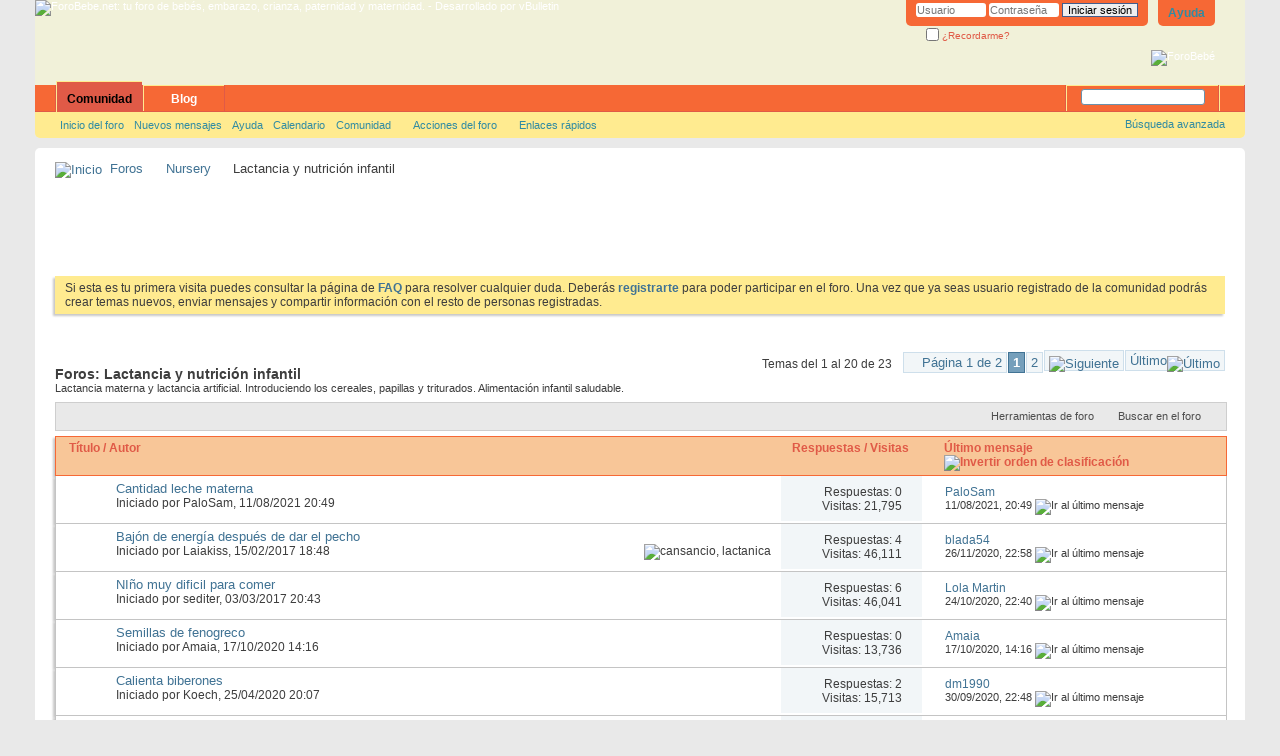

--- FILE ---
content_type: text/html; charset=ISO-8859-1
request_url: https://www.forobebe.net/forumdisplay.php/16-Lactancia-y-nutrici%EF%BF%BD%EF%BF%BDn-infantil?s=365e31f66df74ac2cdf928f493954abd
body_size: 18503
content:
<!DOCTYPE html PUBLIC "-//W3C//DTD XHTML 1.0 Transitional//EN" "http://www.w3.org/TR/xhtml1/DTD/xhtml1-transitional.dtd">
<html xmlns="http://www.w3.org/1999/xhtml" dir="ltr" lang="es" id="vbulletin_html">
<head>
	<meta http-equiv="Content-Type" content="text/html; charset=ISO-8859-1" />
<meta id="e_vb_meta_bburl" name="vb_meta_bburl" content="https://www.forobebe.net" />
<base href="https://www.forobebe.net/" /><!--[if IE]></base><![endif]-->
<meta name="generator" content="vBulletin 4.2.5" />
<meta http-equiv="X-UA-Compatible" content="IE=9" />
<link rel=”alternate” hreflang=”es-es” href=”https://www.forobebe.net/”>

	<link rel="Shortcut Icon" href="/images/favicon.ico" type="image/x-icon" />


		<meta name="keywords" content="Lactancia y nutrición infantil, foro bebé, forobebe, bebé, embarazo, crianza, maternidad, paternidad, lactancia, foro de bebés" />
		<meta name="description" content="Lactancia materna y lactancia artificial. Introduciendo los cereales, papillas y triturados. Alimentación infantil saludable." />





	
		<script type="text/javascript" src="https://ajax.googleapis.com/ajax/libs/yui/2.9.0/build/yuiloader-dom-event/yuiloader-dom-event.js"></script>
	

<script type="text/javascript">
<!--
	if (typeof YAHOO === 'undefined') // Load ALL YUI Local
	{
		document.write('<script type="text/javascript" src="clientscript/yui/yuiloader-dom-event/yuiloader-dom-event.js?v=425"><\/script>');
		document.write('<script type="text/javascript" src="clientscript/yui/connection/connection-min.js?v=425"><\/script>');
		var yuipath = 'clientscript/yui';
		var yuicombopath = '';
		var remoteyui = false;
	}
	else	// Load Rest of YUI remotely (where possible)
	{
		var yuipath = 'https://ajax.googleapis.com/ajax/libs/yui/2.9.0/build';
		var yuicombopath = '';
		var remoteyui = true;
		if (!yuicombopath)
		{
			document.write('<script type="text/javascript" src="https://ajax.googleapis.com/ajax/libs/yui/2.9.0/build/connection/connection-min.js?v=425"><\/script>');
		}
	}
	var SESSIONURL = "s=926198757b8c8b0b9f5dabe98be0af57&";
	var SECURITYTOKEN = "guest";
	var IMGDIR_MISC = "images/misc";
	var IMGDIR_BUTTON = "images/buttons";
	var vb_disable_ajax = parseInt("0", 10);
	var SIMPLEVERSION = "425";
	var BBURL = "https://www.forobebe.net";
	var LOGGEDIN = 0 > 0 ? true : false;
	var THIS_SCRIPT = "forumdisplay";
	var RELPATH = "forumdisplay.php/16-Lactancia-y-nutriciï¿½ï¿½n-infantil";
	var PATHS = {
		forum : "",
		cms   : "",
		blog  : "https://www.forobebe.com"
	};
	var AJAXBASEURL = "https://www.forobebe.net/";
// -->
</script>
<script type="text/javascript" src="https://www.forobebe.net/clientscript/vbulletin-core.js?v=425"></script>



	<link rel="alternate" type="application/rss+xml" title="ForoBebe.net: tu foro de bebés, embarazo, crianza, paternidad y maternidad. Feed RSS" href="https://www.forobebe.net/external.php?type=RSS2" />
	
		<link rel="alternate" type="application/rss+xml" title="ForoBebe.net: tu foro de bebés, embarazo, crianza, paternidad y maternidad. - Lactancia y nutrición infantil - Feed RSS" href="https://www.forobebe.net/external.php?type=RSS2&amp;forumids=16" />
	



	<link rel="stylesheet" type="text/css" href="css.php?styleid=1&amp;langid=2&amp;d=1610746154&amp;td=ltr&amp;sheet=bbcode.css,editor.css,popupmenu.css,reset-fonts.css,vbulletin.css,vbulletin-chrome.css,vbulletin-formcontrols.css, ,metro_theme_prefooter_blocks.css" />

	<!--[if lt IE 8]>
	<link rel="stylesheet" type="text/css" href="css.php?styleid=1&amp;langid=2&amp;d=1610746154&amp;td=ltr&amp;sheet=popupmenu-ie.css,vbulletin-ie.css,vbulletin-chrome-ie.css,vbulletin-formcontrols-ie.css,editor-ie.css" />
	<![endif]-->

<!-- Forum Runner Begin -->
<script type="text/javascript" src="https://www.forobebe.net/forumrunner/detect.js"></script>
<!-- Forum Runner End -->
	<title>Lactancia y nutrición infantil</title>
	
	<script type="text/javascript" src="clientscript/vbulletin_read_marker.js?v=425"></script>
	
	
		<link rel="stylesheet" type="text/css" href="css.php?styleid=1&amp;langid=2&amp;d=1610746154&amp;td=ltr&amp;sheet=toolsmenu.css,forumbits.css,forumdisplay.css,threadlist.css,options.css" />
	

	<!--[if lt IE 8]>
	<script type="text/javascript" src="clientscript/vbulletin-threadlist-ie.js?v=425"></script>
		<link rel="stylesheet" type="text/css" href="css.php?styleid=1&amp;langid=2&amp;d=1610746154&amp;td=ltr&amp;sheet=toolsmenu-ie.css,forumbits-ie.css,forumdisplay-ie.css,threadlist-ie.css,options-ie.css" />
	<![endif]-->
	<link rel="stylesheet" type="text/css" href="css.php?styleid=1&amp;langid=2&amp;d=1610746154&amp;td=ltr&amp;sheet=additional.css" />

</head>

<body>

<div class="above_body"> <!-- closing tag is in template navbar -->
<div id="header" class="floatcontainer doc_header">
	<div><a name="top" href="forum.php?s=926198757b8c8b0b9f5dabe98be0af57" class="logo-image"><img src="images/misc/logo_foro.gif" alt="ForoBebe.net: tu foro de bebés, embarazo, crianza, paternidad y maternidad. - Desarrollado por vBulletin" /></a>

</div>
	<div id="toplinks" class="toplinks">
		
			<ul class="nouser">
			
				<li><a rel="help" href="faq.php?s=926198757b8c8b0b9f5dabe98be0af57">Ayuda</a></li>
				<li>
			<script type="text/javascript" src="clientscript/vbulletin_md5.js?v=425"></script>
			<form id="navbar_loginform" action="login.php?s=926198757b8c8b0b9f5dabe98be0af57&amp;do=login" method="post" onsubmit="md5hash(vb_login_password, vb_login_md5password, vb_login_md5password_utf, 0)">
				<fieldset id="logindetails" class="logindetails">
					<div>
						<div>
					<input type="text" class="textbox default-value" name="vb_login_username" id="navbar_username" size="10" accesskey="u" tabindex="101" value="Usuario" />
					<input type="password" class="textbox" tabindex="102" name="vb_login_password" id="navbar_password" size="10" />
					<input type="text" class="textbox default-value" tabindex="102" name="vb_login_password_hint" id="navbar_password_hint" size="10" value="Contraseña" style="display:none;" />
					<input type="submit" class="loginbutton" tabindex="104" value="Iniciar sesión" title="Escribe tu nombre de usuario y contraseña en los campos para iniciar la sesión, o pulsa el botón 'registrarse' para crearte un perfil." accesskey="s" />
						</div>
					</div>
				</fieldset>
				<div id="remember" class="remember">
					<label for="cb_cookieuser_navbar"><input type="checkbox" name="cookieuser" value="1" id="cb_cookieuser_navbar" class="cb_cookieuser_navbar" accesskey="c" tabindex="103" /> ¿Recordarme?</label>
				</div>

				<input type="hidden" name="s" value="926198757b8c8b0b9f5dabe98be0af57" />
				<input type="hidden" name="securitytoken" value="guest" />
				<input type="hidden" name="do" value="login" />
				<input type="hidden" name="vb_login_md5password" />
				<input type="hidden" name="vb_login_md5password_utf" />
			</form>
			<script type="text/javascript">
			YAHOO.util.Dom.setStyle('navbar_password_hint', "display", "inline");
			YAHOO.util.Dom.setStyle('navbar_password', "display", "none");
			vB_XHTML_Ready.subscribe(function()
			{
			//
				YAHOO.util.Event.on('navbar_username', "focus", navbar_username_focus);
				YAHOO.util.Event.on('navbar_username', "blur", navbar_username_blur);
				YAHOO.util.Event.on('navbar_password_hint', "focus", navbar_password_hint);
				YAHOO.util.Event.on('navbar_password', "blur", navbar_password);
			});
			
			function navbar_username_focus(e)
			{
			//
				var textbox = YAHOO.util.Event.getTarget(e);
				if (textbox.value == 'Usuario')
				{
				//
					textbox.value='';
					textbox.style.color='#000000';
				}
			}

			function navbar_username_blur(e)
			{
			//
				var textbox = YAHOO.util.Event.getTarget(e);
				if (textbox.value == '')
				{
				//
					textbox.value='Usuario';
					textbox.style.color='#777777';
				}
			}
			
			function navbar_password_hint(e)
			{
			//
				var textbox = YAHOO.util.Event.getTarget(e);
				
				YAHOO.util.Dom.setStyle('navbar_password_hint', "display", "none");
				YAHOO.util.Dom.setStyle('navbar_password', "display", "inline");
				YAHOO.util.Dom.get('navbar_password').focus();
			}

			function navbar_password(e)
			{
			//
				var textbox = YAHOO.util.Event.getTarget(e);
				
				if (textbox.value == '')
				{
					YAHOO.util.Dom.setStyle('navbar_password_hint', "display", "inline");
					YAHOO.util.Dom.setStyle('navbar_password', "display", "none");
				}
			}
			</script>
				</li>
				
			</ul>
		
	</div>
	<div class="ad_global_header">
		<div id="ad_global_header1"><a href="https://www.forobebe.com/"><img src="https://www.forobebe.com/foro/images/banner_blog_468x60.gif" alt="ForoBebé"></img></a></div>
		
	</div>
	<hr />
</div>

<div id="navbar" class="navbar">
	<ul id="navtabs" class="navtabs floatcontainer">
		
		
	
		<li class="selected" id="vbtab_forum">
			<a class="navtab" href="forum.php?s=926198757b8c8b0b9f5dabe98be0af57">Comunidad</a>
		</li>
		
		
			<ul class="floatcontainer">
				
					
						
							<li id="vbflink_bbmenu"><a href="forum.php?s=926198757b8c8b0b9f5dabe98be0af57">Inicio del foro</a></li>
						
					
				
					
						
							<li id="vbflink_newposts"><a href="search.php?s=926198757b8c8b0b9f5dabe98be0af57&amp;do=getnew&amp;contenttype=vBForum_Post">Nuevos mensajes</a></li>
						
					
				
					
						
							<li id="vbflink_faq"><a href="faq.php?s=926198757b8c8b0b9f5dabe98be0af57">Ayuda</a></li>
						
					
				
					
						
							<li id="vbflink_calendar"><a href="calendar.php?s=926198757b8c8b0b9f5dabe98be0af57">Calendario</a></li>
						
					
				
					
						<li class="popupmenu" id="vbmenu_community">
							<a href="javascript://" class="popupctrl">Comunidad</a>
							<ul class="popupbody popuphover">
								
									<li id="vbclink_members"><a href="memberlist.php?s=926198757b8c8b0b9f5dabe98be0af57">Lista de miembros</a></li>
								
							</ul>
						</li>
					
				
					
						<li class="popupmenu" id="vbmenu_actions">
							<a href="javascript://" class="popupctrl">Acciones del foro</a>
							<ul class="popupbody popuphover">
								
									<li id="vbalink_mfr"><a href="forumdisplay.php?s=926198757b8c8b0b9f5dabe98be0af57&amp;do=markread&amp;markreadhash=guest">Marcar foros como leídos</a></li>
								
							</ul>
						</li>
					
				
					
						<li class="popupmenu" id="vbmenu_qlinks">
							<a href="javascript://" class="popupctrl">Enlaces rápidos</a>
							<ul class="popupbody popuphover">
								
									<li id="vbqlink_posts"><a href="search.php?s=926198757b8c8b0b9f5dabe98be0af57&amp;do=getdaily&amp;contenttype=vBForum_Post">Mensajes de hoy</a></li>
								
							</ul>
						</li>
					
				
			</ul>
		

	
		<li  id="tab_mdq1_786">
			<a class="navtab" href="https://www.forobebe.com/">Blog</a>
		</li>
		
		

		
	</ul>
	
		<div id="globalsearch" class="globalsearch">
			<form action="search.php?s=926198757b8c8b0b9f5dabe98be0af57&amp;do=process" method="post" id="navbar_search" class="navbar_search">

				<input type="hidden" name="securitytoken" value="guest" />
				<input type="hidden" name="do" value="process" />
				<span class="textboxcontainer"><span><input type="text" value="" name="query" class="textbox" tabindex="99"/></span></span>
				<span class="buttoncontainer"><span><input type="image" class="searchbutton" src="images/buttons/search.png" name="submit" onclick="document.getElementById('navbar_search').submit;" tabindex="100"/></span></span>
			</form>
			<ul class="navbar_advanced_search">
				<li><a href="search.php?s=926198757b8c8b0b9f5dabe98be0af57" accesskey="4">Búsqueda avanzada</a></li>
				
			</ul>
		</div>
	
</div>
</div><!-- closing div for above_body -->

<div class="body_wrapper">
<div id="breadcrumb" class="breadcrumb">
	<ul class="floatcontainer">
		<li class="navbithome"><a href="index.php?s=926198757b8c8b0b9f5dabe98be0af57" accesskey="1"><img src="images/misc/navbit-home.png" alt="Inicio" /></a></li>
		
	<li class="navbit"><a href="forum.php?s=926198757b8c8b0b9f5dabe98be0af57">Foros</a></li>

	<li class="navbit"><a href="forumdisplay.php/14-Nursery?s=926198757b8c8b0b9f5dabe98be0af57">Nursery</a></li>

		
	<li class="navbit lastnavbit"><span>Lactancia y nutrición infantil</span></li>

	</ul>
	<hr />
</div>


<div id="ad_global_below_navbar"><center>
<iframe src="https://rcm-eu.amazon-adsystem.com/e/cm?o=30&p=48&l=ez&f=ifr&linkID=89eed6c0d63797cc94ffeb2fb4fb1aa5&t=foro02-21&tracking_id=foro02-21" width="728" height="90" scrolling="no" border="0" marginwidth="0" style="border:none;" frameborder="0"></iframe>
</center></div>


	<form action="profile.php?do=dismissnotice" method="post" id="notices" class="notices">
		<input type="hidden" name="do" value="dismissnotice" />
		<input type="hidden" name="s" value="s=926198757b8c8b0b9f5dabe98be0af57&amp;" />
		<input type="hidden" name="securitytoken" value="guest" />
		<input type="hidden" id="dismiss_notice_hidden" name="dismiss_noticeid" value="" />
		<input type="hidden" name="url" value="" />
		<ol>
			<li class="restore" id="navbar_notice_1">
	
	Si esta es tu primera visita puedes consultar la página de <a href="faq.php?s=926198757b8c8b0b9f5dabe98be0af57" target="_blank"><b>FAQ</b></a> para resolver cualquier duda. Deberás <a href="register.php?s=926198757b8c8b0b9f5dabe98be0af57" target="_blank"><b>registrarte</b></a> para poder participar en el foro. Una vez que ya seas usuario registrado de la comunidad podrás crear temas nuevos, enviar mensajes y compartir información con el resto de personas registradas.
</li>
		</ol>
	</form>





<div id="above_threadlist" class="above_threadlist">

	
	<div class="threadpagenav">
		<form action="forumdisplay.php/16-Lactancia-y-nutrición-infantil/page2?s=926198757b8c8b0b9f5dabe98be0af57" method="get" class="pagination popupmenu nohovermenu">
<input type="hidden" name="f" value="16" /><input type="hidden" name="s" value="926198757b8c8b0b9f5dabe98be0af57" />
	
		<span><a href="javascript://" class="popupctrl">Página 1 de 2</a></span>
		
		
		
		<span class="selected"><a href="javascript://" title="Resultados 1 al 20 de 23">1</a></span><span><a href="forumdisplay.php/16-Lactancia-y-nutrición-infantil/page2?s=926198757b8c8b0b9f5dabe98be0af57" title="Mostrar resultados del 21 al 23 de 23">2</a></span>
		
		
		<span class="prev_next"><a rel="next" href="forumdisplay.php/16-Lactancia-y-nutrición-infantil/page2?s=926198757b8c8b0b9f5dabe98be0af57" title="Siguiente página - Resultados del 21 al 23 de 23"><img src="images/pagination/next-right.png" alt="Siguiente" /></a></span>
		
		
		<span class="first_last"><a href="forumdisplay.php/16-Lactancia-y-nutrición-infantil/page2?s=926198757b8c8b0b9f5dabe98be0af57" title="Última página - Resultados del 21 al 23 de 23">Último<img src="images/pagination/last-right.png" alt="Último" /></a></span>
		
	
	<ul class="popupbody popuphover">
		<li class="formsubmit jumptopage"><label>Saltar a página: <input type="text" name="page" size="4" /></label> <input type="submit" class="button" value=" Ir " /></li>
	</ul>
</form>
		<div id="threadpagestats" class="threadpagestats">Temas del 1 al 20 de 23</div>
	</div>
	
</div>
<div id="pagetitle" class="pagetitle">
	<h1>Foros: <span class="forumtitle">Lactancia y nutrición infantil</span></h1>
	<p class="description">Lactancia materna y lactancia artificial. Introduciendo los cereales, papillas y triturados. Alimentación infantil saludable.</p>
</div>

	
	<div id="above_threadlist_controls" class="above_threadlist_controls toolsmenu">
		<div>
		<ul class="popupgroup forumdisplaypopups" id="forumdisplaypopups">
			<li class="popupmenu nohovermenu" id="forumtools">
				<h6><a href="javascript://" class="popupctrl" rel="nofollow">Herramientas de foro</a></h6>
				<ul class="popupbody popuphover">
					
						<li>
							<a href="forumdisplay.php?s=926198757b8c8b0b9f5dabe98be0af57&amp;do=markread&amp;f=16&amp;markreadhash=guest" rel="nofollow" onclick="return mark_forum_and_threads_read(16);">
								Marcar foro como leído
							</a>
						</li>
						
					<li><a href="forumdisplay.php/14-Nursery?s=926198757b8c8b0b9f5dabe98be0af57" rel="nofollow">Ver foro primario</a></li>
				</ul>
			</li>
                        
			<li class="popupmenu nohovermenu forumsearch menusearch" id="forumsearch">
				<h6><a href="javascript://" class="popupctrl">Buscar en el foro</a></h6>
				<form action="search.php?do=process" method="get">
				<ul class="popupbody popuphover">
					<li>
						<input type="text" class="searchbox" name="q" value="Buscar..." />
						<input type="submit" class="button" value="Buscar" />
					</li>
					<li class="formsubmit" id="popupsearch">
						<div class="submitoptions">
							<label><input type="radio" name="showposts" value="0" checked="checked" /> Mostrar temas</label>
							<label><input type="radio" name="showposts" value="1" /> Mostrar mensajes</label>
						</div>
						<div class="advancedsearchlink"><a href="search.php?s=926198757b8c8b0b9f5dabe98be0af57&amp;search_type=1&amp;contenttype=vBForum_Post&amp;forumchoice[]=16" rel="nofollow">Búsqueda avanzada</a></div>

					</li>
				</ul>
				<input type="hidden" name="s" value="926198757b8c8b0b9f5dabe98be0af57" />
				<input type="hidden" name="securitytoken" value="guest" />
				<input type="hidden" name="do" value="process" />
				<input type="hidden" name="contenttype" value="vBForum_Post" />
				<input type="hidden" name="forumchoice[]" value="16" />
				<input type="hidden" name="childforums" value="1" />
				<input type="hidden" name="exactname" value="1" />
				</form>
			</li>
			



		</ul>
			
		</div>
	</div>
	






<div id="threadlist" class="threadlist">
	<form id="thread_inlinemod_form" action="inlinemod.php?forumid=16" method="post">
		<h2 class="hidden">Temas en este foro</h2>

		<div>
			<div class="threadlisthead table">
				<div>
				<span class="threadinfo">
					<span class="threadtitle">
						<a href="forumdisplay.php/16-Lactancia-y-nutrición-infantil?s=926198757b8c8b0b9f5dabe98be0af57&amp;sort=title&amp;order=asc" rel="nofollow">Título</a> /
						<a href="forumdisplay.php/16-Lactancia-y-nutrición-infantil?s=926198757b8c8b0b9f5dabe98be0af57&amp;sort=postusername&amp;order=asc" rel="nofollow">Autor</a>
					</span>
				</span>
				

					<span class="threadstats td"><a href="forumdisplay.php/16-Lactancia-y-nutrición-infantil?s=926198757b8c8b0b9f5dabe98be0af57&amp;sort=replycount&amp;order=desc" rel="nofollow">Respuestas</a> / <a href="forumdisplay.php/16-Lactancia-y-nutrición-infantil?s=926198757b8c8b0b9f5dabe98be0af57&amp;sort=views&amp;order=desc" rel="nofollow">Visitas</a></span>
					<span class="threadlastpost td"><a href="forumdisplay.php/16-Lactancia-y-nutrición-infantil?s=926198757b8c8b0b9f5dabe98be0af57&amp;sort=lastpost&amp;order=asc" rel="nofollow">Último mensaje<img class="sortarrow" src="images/buttons/sortarrow-asc.png" alt="Invertir orden de clasificación" border="0" /></a></span>
					
				
				</div>
			</div>

			
			
				<ol id="threads" class="threads">
					<li class="threadbit hot" id="thread_1235">
	<div class="rating0 nonsticky">
		<div class="threadinfo" title="Buenas,  
estoy dando leche materna mediante biberón para controlar bien lo que come mi hijo. 
Mi pregunta es que cantidades hay que ir aumentando a...">
			<!--  status icon block -->
			<a class="threadstatus" rel="vB::AJAX" ></a>

			<!-- title / author block -->
			<div class="inner">
				<h3 class="threadtitle">
                    	

                    

					
                                        
 					
                	<a class="title" href="showthread.php/1235-Cantidad-leche-materna?s=926198757b8c8b0b9f5dabe98be0af57" id="thread_title_1235">Cantidad leche materna</a>
				</h3>

				<div class="threadmeta">				
					<div class="author">
												
						
							<span class="label">Iniciado por&nbsp;<a href="member.php/1046-PaloSam?s=926198757b8c8b0b9f5dabe98be0af57" class="username understate" title="Iniciado por PaloSam, el 11/08/2021 20:49">PaloSam</a>,&nbsp;11/08/2021&nbsp;20:49</span>
						
						
						
						<!-- iconinfo -->
						<div class="threaddetails td">
							<div class="threaddetailicons">
								
								
								
								
								
								
							</div>
						</div>
					</div>
					
				</div>

			</div>
		</div>
		
		<!-- threadstats -->
		
		<ul class="threadstats td alt" title="">
			
				<li>Respuestas:
					
						0
					
				</li>
				<li>Visitas: 21,795</li>
			
			<li class="hidden">Calificación0 / 5</li>
		</ul>
							
		<!-- lastpost -->
		<dl class="threadlastpost td">
		
			<dt class="lastpostby hidden">Último mensaje</dt>
			<dd><div class="popupmenu memberaction">
	<a class="username offline popupctrl" href="member.php/1046-PaloSam?s=926198757b8c8b0b9f5dabe98be0af57" title="PaloSam está desconectado"><strong>PaloSam</strong></a>
	<ul class="popupbody popuphover memberaction_body">
		<li class="left">
			<a href="member.php/1046-PaloSam?s=926198757b8c8b0b9f5dabe98be0af57" class="siteicon_profile">
				Ver perfil
			</a>
		</li>
		
		<li class="right">
			<a href="search.php?s=926198757b8c8b0b9f5dabe98be0af57&amp;do=finduser&amp;userid=1046&amp;contenttype=vBForum_Post&amp;showposts=1" class="siteicon_forum" rel="nofollow">
				Ver mensajes del foro
			</a>
		</li>
		
		
		<li class="left">
			<a href="private.php?s=926198757b8c8b0b9f5dabe98be0af57&amp;do=newpm&amp;u=1046" class="siteicon_message" rel="nofollow">
				Mensaje privado
			</a>
		</li>
		
		
		
		
		
		
		
		<li class="right">
			<a href="https://www.forobebe.net/list.php/author/1046-PaloSam?s=926198757b8c8b0b9f5dabe98be0af57" class="siteicon_article" rel="nofollow">
				Ver artículos
			</a>
		</li>
		

		

		
		
	</ul>
</div></dd>
			<dd>11/08/2021, <span class="time">20:49</span>
			<a href="showthread.php/1235-Cantidad-leche-materna?s=926198757b8c8b0b9f5dabe98be0af57&amp;p=1847#post1847" class="lastpostdate understate" title="Ir al último mensaje"><img src="images/buttons/lastpost-right.png" alt="Ir al último mensaje" /></a>
			</dd>
		
		</dl>

		
		
		
		
	</div>
</li><li class="threadbit hot" id="thread_85">
	<div class="rating0 nonsticky">
		<div class="threadinfo" title="Hola! 
 
Escribo porque soy mami de una nena de 11 meses, y aunque me encanta dar la teta a mi peque y a parte de que es un poco inconveniente porque...">
			<!--  status icon block -->
			<a class="threadstatus" rel="vB::AJAX" ></a>

			<!-- title / author block -->
			<div class="inner">
				<h3 class="threadtitle">
                    	

                    

					
                                        
 					
                	<a class="title" href="showthread.php/85-Bajón-de-energía-después-de-dar-el-pecho?s=926198757b8c8b0b9f5dabe98be0af57" id="thread_title_85">Bajón de energía después de dar el pecho</a>
				</h3>

				<div class="threadmeta">				
					<div class="author">
												
						
							<span class="label">Iniciado por&nbsp;<a href="member.php/109-Laiakiss?s=926198757b8c8b0b9f5dabe98be0af57" class="username understate" title="Iniciado por Laiakiss, el 15/02/2017 18:48">Laiakiss</a>,&nbsp;15/02/2017&nbsp;18:48</span>
						
						
						
						<!-- iconinfo -->
						<div class="threaddetails td">
							<div class="threaddetailicons">
								
									<img src="images/misc/tag.png" alt="cansancio, lactanica" />
								
								
								
								
								
								
							</div>
						</div>
					</div>
					
				</div>

			</div>
		</div>
		
		<!-- threadstats -->
		
		<ul class="threadstats td alt" title="">
			
				<li>Respuestas:
					
						4
					
				</li>
				<li>Visitas: 46,111</li>
			
			<li class="hidden">Calificación0 / 5</li>
		</ul>
							
		<!-- lastpost -->
		<dl class="threadlastpost td">
		
			<dt class="lastpostby hidden">Último mensaje</dt>
			<dd><div class="popupmenu memberaction">
	<a class="username offline popupctrl" href="member.php/962-blada54?s=926198757b8c8b0b9f5dabe98be0af57" title="blada54 está desconectado"><strong>blada54</strong></a>
	<ul class="popupbody popuphover memberaction_body">
		<li class="left">
			<a href="member.php/962-blada54?s=926198757b8c8b0b9f5dabe98be0af57" class="siteicon_profile">
				Ver perfil
			</a>
		</li>
		
		<li class="right">
			<a href="search.php?s=926198757b8c8b0b9f5dabe98be0af57&amp;do=finduser&amp;userid=962&amp;contenttype=vBForum_Post&amp;showposts=1" class="siteicon_forum" rel="nofollow">
				Ver mensajes del foro
			</a>
		</li>
		
		
		<li class="left">
			<a href="private.php?s=926198757b8c8b0b9f5dabe98be0af57&amp;do=newpm&amp;u=962" class="siteicon_message" rel="nofollow">
				Mensaje privado
			</a>
		</li>
		
		
		
		
		
		<li class="left">
			<a rel="nofollow" href="https://activercartesim.com/" class="siteicon_homepage">
				Visitar la página de inicio
			</a>
		</li>
		
		
		
		<li class="right">
			<a href="https://www.forobebe.net/list.php/author/962-blada54?s=926198757b8c8b0b9f5dabe98be0af57" class="siteicon_article" rel="nofollow">
				Ver artículos
			</a>
		</li>
		

		

		
		
	</ul>
</div></dd>
			<dd>26/11/2020, <span class="time">22:58</span>
			<a href="showthread.php/85-Bajón-de-energía-después-de-dar-el-pecho?s=926198757b8c8b0b9f5dabe98be0af57&amp;p=1406#post1406" class="lastpostdate understate" title="Ir al último mensaje"><img src="images/buttons/lastpost-right.png" alt="Ir al último mensaje" /></a>
			</dd>
		
		</dl>

		
		
		
		
	</div>
</li><li class="threadbit hot" id="thread_86">
	<div class="rating0 nonsticky">
		<div class="threadinfo" title="Estoy muy angustiada por la forma de comer de mi hijo. Tiene 21 meses y lo único que quiere comer son galletas, yogures y salchichas. No abre la boca...">
			<!--  status icon block -->
			<a class="threadstatus" rel="vB::AJAX" ></a>

			<!-- title / author block -->
			<div class="inner">
				<h3 class="threadtitle">
                    	

                    

					
                                        
 					
                	<a class="title" href="showthread.php/86-NIño-muy-dificil-para-comer?s=926198757b8c8b0b9f5dabe98be0af57" id="thread_title_86">NIño muy dificil para comer</a>
				</h3>

				<div class="threadmeta">				
					<div class="author">
												
						
							<span class="label">Iniciado por&nbsp;<a href="member.php/110-sediter?s=926198757b8c8b0b9f5dabe98be0af57" class="username understate" title="Iniciado por sediter, el 03/03/2017 20:43">sediter</a>,&nbsp;03/03/2017&nbsp;20:43</span>
						
						
						
						<!-- iconinfo -->
						<div class="threaddetails td">
							<div class="threaddetailicons">
								
								
								
								
								
								
							</div>
						</div>
					</div>
					
				</div>

			</div>
		</div>
		
		<!-- threadstats -->
		
		<ul class="threadstats td alt" title="">
			
				<li>Respuestas:
					
						6
					
				</li>
				<li>Visitas: 46,041</li>
			
			<li class="hidden">Calificación0 / 5</li>
		</ul>
							
		<!-- lastpost -->
		<dl class="threadlastpost td">
		
			<dt class="lastpostby hidden">Último mensaje</dt>
			<dd><div class="popupmenu memberaction">
	<a class="username offline popupctrl" href="member.php/933-Lola-Martin?s=926198757b8c8b0b9f5dabe98be0af57" title="Lola Martin está desconectado"><strong>Lola Martin</strong></a>
	<ul class="popupbody popuphover memberaction_body">
		<li class="left">
			<a href="member.php/933-Lola-Martin?s=926198757b8c8b0b9f5dabe98be0af57" class="siteicon_profile">
				Ver perfil
			</a>
		</li>
		
		<li class="right">
			<a href="search.php?s=926198757b8c8b0b9f5dabe98be0af57&amp;do=finduser&amp;userid=933&amp;contenttype=vBForum_Post&amp;showposts=1" class="siteicon_forum" rel="nofollow">
				Ver mensajes del foro
			</a>
		</li>
		
		
		<li class="left">
			<a href="private.php?s=926198757b8c8b0b9f5dabe98be0af57&amp;do=newpm&amp;u=933" class="siteicon_message" rel="nofollow">
				Mensaje privado
			</a>
		</li>
		
		
		
		
		
		<li class="left">
			<a rel="nofollow" href="http://jlfisios.com" class="siteicon_homepage">
				Visitar la página de inicio
			</a>
		</li>
		
		
		
		<li class="right">
			<a href="https://www.forobebe.net/list.php/author/933-Lola-Martin?s=926198757b8c8b0b9f5dabe98be0af57" class="siteicon_article" rel="nofollow">
				Ver artículos
			</a>
		</li>
		

		

		
		
	</ul>
</div></dd>
			<dd>24/10/2020, <span class="time">22:40</span>
			<a href="showthread.php/86-NIño-muy-dificil-para-comer?s=926198757b8c8b0b9f5dabe98be0af57&amp;p=1386#post1386" class="lastpostdate understate" title="Ir al último mensaje"><img src="images/buttons/lastpost-right.png" alt="Ir al último mensaje" /></a>
			</dd>
		
		</dl>

		
		
		
		
	</div>
</li><li class="threadbit hot" id="thread_878">
	<div class="rating0 nonsticky">
		<div class="threadinfo" title="Alguien ha provado las semillas de fenogreco? 
 
Dicen que pueden ayudar a producir más leche y que hasta ayuda a crecer los pechos. 
 
Alguien tiene...">
			<!--  status icon block -->
			<a class="threadstatus" rel="vB::AJAX" ></a>

			<!-- title / author block -->
			<div class="inner">
				<h3 class="threadtitle">
                    	

                    

					
                                        
 					
                	<a class="title" href="showthread.php/878-Semillas-de-fenogreco?s=926198757b8c8b0b9f5dabe98be0af57" id="thread_title_878">Semillas de fenogreco</a>
				</h3>

				<div class="threadmeta">				
					<div class="author">
												
						
							<span class="label">Iniciado por&nbsp;<a href="member.php/930-Amaia?s=926198757b8c8b0b9f5dabe98be0af57" class="username understate" title="Iniciado por Amaia, el 17/10/2020 14:16">Amaia</a>,&nbsp;17/10/2020&nbsp;14:16</span>
						
						
						
						<!-- iconinfo -->
						<div class="threaddetails td">
							<div class="threaddetailicons">
								
								
								
								
								
								
							</div>
						</div>
					</div>
					
				</div>

			</div>
		</div>
		
		<!-- threadstats -->
		
		<ul class="threadstats td alt" title="">
			
				<li>Respuestas:
					
						0
					
				</li>
				<li>Visitas: 13,736</li>
			
			<li class="hidden">Calificación0 / 5</li>
		</ul>
							
		<!-- lastpost -->
		<dl class="threadlastpost td">
		
			<dt class="lastpostby hidden">Último mensaje</dt>
			<dd><div class="popupmenu memberaction">
	<a class="username offline popupctrl" href="member.php/930-Amaia?s=926198757b8c8b0b9f5dabe98be0af57" title="Amaia está desconectado"><strong>Amaia</strong></a>
	<ul class="popupbody popuphover memberaction_body">
		<li class="left">
			<a href="member.php/930-Amaia?s=926198757b8c8b0b9f5dabe98be0af57" class="siteicon_profile">
				Ver perfil
			</a>
		</li>
		
		<li class="right">
			<a href="search.php?s=926198757b8c8b0b9f5dabe98be0af57&amp;do=finduser&amp;userid=930&amp;contenttype=vBForum_Post&amp;showposts=1" class="siteicon_forum" rel="nofollow">
				Ver mensajes del foro
			</a>
		</li>
		
		
		<li class="left">
			<a href="private.php?s=926198757b8c8b0b9f5dabe98be0af57&amp;do=newpm&amp;u=930" class="siteicon_message" rel="nofollow">
				Mensaje privado
			</a>
		</li>
		
		
		
		
		
		<li class="left">
			<a rel="nofollow" href="https://www.revistadelbebe.com/" class="siteicon_homepage">
				Visitar la página de inicio
			</a>
		</li>
		
		
		
		<li class="right">
			<a href="https://www.forobebe.net/list.php/author/930-Amaia?s=926198757b8c8b0b9f5dabe98be0af57" class="siteicon_article" rel="nofollow">
				Ver artículos
			</a>
		</li>
		

		

		
		
	</ul>
</div></dd>
			<dd>17/10/2020, <span class="time">14:16</span>
			<a href="showthread.php/878-Semillas-de-fenogreco?s=926198757b8c8b0b9f5dabe98be0af57&amp;p=1383#post1383" class="lastpostdate understate" title="Ir al último mensaje"><img src="images/buttons/lastpost-right.png" alt="Ir al último mensaje" /></a>
			</dd>
		
		</dl>

		
		
		
		
	</div>
</li><li class="threadbit hot" id="thread_618">
	<div class="rating0 nonsticky">
		<div class="threadinfo" title="Muy buenas a todos. 
 
Como ya sabrán, la lactancia es una de las etapas más importantes para nuestro bebé debido a que determinara su crecimiento y...">
			<!--  status icon block -->
			<a class="threadstatus" rel="vB::AJAX" ></a>

			<!-- title / author block -->
			<div class="inner">
				<h3 class="threadtitle">
                    	

                    

					
                                        
 					
                	<a class="title" href="showthread.php/618-Calienta-biberones?s=926198757b8c8b0b9f5dabe98be0af57" id="thread_title_618">Calienta biberones</a>
				</h3>

				<div class="threadmeta">				
					<div class="author">
												
						
							<span class="label">Iniciado por&nbsp;<a href="member.php/761-Koech?s=926198757b8c8b0b9f5dabe98be0af57" class="username understate" title="Iniciado por Koech, el 25/04/2020 20:07">Koech</a>,&nbsp;25/04/2020&nbsp;20:07</span>
						
						
						
						<!-- iconinfo -->
						<div class="threaddetails td">
							<div class="threaddetailicons">
								
								
								
								
								
								
							</div>
						</div>
					</div>
					
				</div>

			</div>
		</div>
		
		<!-- threadstats -->
		
		<ul class="threadstats td alt" title="">
			
				<li>Respuestas:
					
						2
					
				</li>
				<li>Visitas: 15,713</li>
			
			<li class="hidden">Calificación0 / 5</li>
		</ul>
							
		<!-- lastpost -->
		<dl class="threadlastpost td">
		
			<dt class="lastpostby hidden">Último mensaje</dt>
			<dd><div class="popupmenu memberaction">
	<a class="username offline popupctrl" href="member.php/926-dm1990?s=926198757b8c8b0b9f5dabe98be0af57" title="dm1990 está desconectado"><strong>dm1990</strong></a>
	<ul class="popupbody popuphover memberaction_body">
		<li class="left">
			<a href="member.php/926-dm1990?s=926198757b8c8b0b9f5dabe98be0af57" class="siteicon_profile">
				Ver perfil
			</a>
		</li>
		
		<li class="right">
			<a href="search.php?s=926198757b8c8b0b9f5dabe98be0af57&amp;do=finduser&amp;userid=926&amp;contenttype=vBForum_Post&amp;showposts=1" class="siteicon_forum" rel="nofollow">
				Ver mensajes del foro
			</a>
		</li>
		
		
		<li class="left">
			<a href="private.php?s=926198757b8c8b0b9f5dabe98be0af57&amp;do=newpm&amp;u=926" class="siteicon_message" rel="nofollow">
				Mensaje privado
			</a>
		</li>
		
		
		
		
		
		
		
		<li class="right">
			<a href="https://www.forobebe.net/list.php/author/926-dm1990?s=926198757b8c8b0b9f5dabe98be0af57" class="siteicon_article" rel="nofollow">
				Ver artículos
			</a>
		</li>
		

		

		
		
	</ul>
</div></dd>
			<dd>30/09/2020, <span class="time">22:48</span>
			<a href="showthread.php/618-Calienta-biberones?s=926198757b8c8b0b9f5dabe98be0af57&amp;p=1378#post1378" class="lastpostdate understate" title="Ir al último mensaje"><img src="images/buttons/lastpost-right.png" alt="Ir al último mensaje" /></a>
			</dd>
		
		</dl>

		
		
		
		
	</div>
</li><li class="threadbit hot" id="thread_191">
	<div class="rating0 nonsticky">
		<div class="threadinfo" title="Hay accesorios que nos ayudan a conciliar en momentos en los que queremos alimentar a nuestro bebé con leche materna, pero no tenemos tiempo para...">
			<!--  status icon block -->
			<a class="threadstatus" rel="vB::AJAX" ></a>

			<!-- title / author block -->
			<div class="inner">
				<h3 class="threadtitle">
                    	

                    

					
                                        
 					
                	<a class="title" href="showthread.php/191-Sacaleches-a-favor-o-en-contra?s=926198757b8c8b0b9f5dabe98be0af57" id="thread_title_191">Sacaleches...a favor o en contra?</a>
				</h3>

				<div class="threadmeta">				
					<div class="author">
												
						
							<span class="label">Iniciado por&nbsp;<a href="member.php/529-Padres-Primerizos?s=926198757b8c8b0b9f5dabe98be0af57" class="username understate" title="Iniciado por Padres Primerizos, el 01/10/2019 21:17">Padres Primerizos</a>,&nbsp;01/10/2019&nbsp;21:17</span>
						
						
						
						<!-- iconinfo -->
						<div class="threaddetails td">
							<div class="threaddetailicons">
								
									<img src="images/misc/tag.png" alt="bebé, lactancia, mama, sacaleches" />
								
								
								
								
								
								
							</div>
						</div>
					</div>
					
				</div>

			</div>
		</div>
		
		<!-- threadstats -->
		
		<ul class="threadstats td alt" title="">
			
				<li>Respuestas:
					
						2
					
				</li>
				<li>Visitas: 18,832</li>
			
			<li class="hidden">Calificación0 / 5</li>
		</ul>
							
		<!-- lastpost -->
		<dl class="threadlastpost td">
		
			<dt class="lastpostby hidden">Último mensaje</dt>
			<dd><div class="popupmenu memberaction">
	<a class="username offline popupctrl" href="member.php/33-Nuria?s=926198757b8c8b0b9f5dabe98be0af57" title="Nuria está desconectado"><strong>Nuria</strong></a>
	<ul class="popupbody popuphover memberaction_body">
		<li class="left">
			<a href="member.php/33-Nuria?s=926198757b8c8b0b9f5dabe98be0af57" class="siteicon_profile">
				Ver perfil
			</a>
		</li>
		
		<li class="right">
			<a href="search.php?s=926198757b8c8b0b9f5dabe98be0af57&amp;do=finduser&amp;userid=33&amp;contenttype=vBForum_Post&amp;showposts=1" class="siteicon_forum" rel="nofollow">
				Ver mensajes del foro
			</a>
		</li>
		
		
		<li class="left">
			<a href="private.php?s=926198757b8c8b0b9f5dabe98be0af57&amp;do=newpm&amp;u=33" class="siteicon_message" rel="nofollow">
				Mensaje privado
			</a>
		</li>
		
		
		
		
		
		
		
		<li class="right">
			<a href="https://www.forobebe.net/list.php/author/33-Nuria?s=926198757b8c8b0b9f5dabe98be0af57" class="siteicon_article" rel="nofollow">
				Ver artículos
			</a>
		</li>
		

		

		
		
	</ul>
</div></dd>
			<dd>31/08/2020, <span class="time">23:49</span>
			<a href="showthread.php/191-Sacaleches-a-favor-o-en-contra?s=926198757b8c8b0b9f5dabe98be0af57&amp;p=1361#post1361" class="lastpostdate understate" title="Ir al último mensaje"><img src="images/buttons/lastpost-right.png" alt="Ir al último mensaje" /></a>
			</dd>
		
		</dl>

		
		
		
		
	</div>
</li><li class="threadbit hot" id="thread_13">
	<div class="rating0 nonsticky">
		<div class="threadinfo" title="Hola,  
le quiero regalar a una amiga que está embarazada un sacaleches eléctrico. He preguntado en la farmacia y me han recomendado el de la marca...">
			<!--  status icon block -->
			<a class="threadstatus" rel="vB::AJAX" ></a>

			<!-- title / author block -->
			<div class="inner">
				<h3 class="threadtitle">
                    	

                    

					
                                        
 					
                	<a class="title" href="showthread.php/13-¿Qué-opinión-tenéis-del-sacaleches-Tommee-Tippee?s=926198757b8c8b0b9f5dabe98be0af57" id="thread_title_13">¿Qué opinión tenéis del sacaleches Tommee Tippee?</a>
				</h3>

				<div class="threadmeta">				
					<div class="author">
												
						
							<span class="label">Iniciado por&nbsp;<a href="member.php/20-rebequita?s=926198757b8c8b0b9f5dabe98be0af57" class="username understate" title="Iniciado por rebequita, el 13/12/2014 21:51">rebequita</a>,&nbsp;13/12/2014&nbsp;21:51</span>
						
						
						
						<!-- iconinfo -->
						<div class="threaddetails td">
							<div class="threaddetailicons">
								
									<img src="images/misc/tag.png" alt="sacaleches" />
								
								
								
								
								
								
							</div>
						</div>
					</div>
					
				</div>

			</div>
		</div>
		
		<!-- threadstats -->
		
		<ul class="threadstats td alt" title="">
			
				<li>Respuestas:
					
						5
					
				</li>
				<li>Visitas: 52,101</li>
			
			<li class="hidden">Calificación0 / 5</li>
		</ul>
							
		<!-- lastpost -->
		<dl class="threadlastpost td">
		
			<dt class="lastpostby hidden">Último mensaje</dt>
			<dd><div class="popupmenu memberaction">
	<a class="username offline popupctrl" href="member.php/839-Planetadelbebe?s=926198757b8c8b0b9f5dabe98be0af57" title="Planetadelbebe está desconectado"><strong>Planetadelbebe</strong></a>
	<ul class="popupbody popuphover memberaction_body">
		<li class="left">
			<a href="member.php/839-Planetadelbebe?s=926198757b8c8b0b9f5dabe98be0af57" class="siteicon_profile">
				Ver perfil
			</a>
		</li>
		
		<li class="right">
			<a href="search.php?s=926198757b8c8b0b9f5dabe98be0af57&amp;do=finduser&amp;userid=839&amp;contenttype=vBForum_Post&amp;showposts=1" class="siteicon_forum" rel="nofollow">
				Ver mensajes del foro
			</a>
		</li>
		
		
		<li class="left">
			<a href="private.php?s=926198757b8c8b0b9f5dabe98be0af57&amp;do=newpm&amp;u=839" class="siteicon_message" rel="nofollow">
				Mensaje privado
			</a>
		</li>
		
		
		
		
		
		<li class="left">
			<a rel="nofollow" href="https://planetadelbebe.com" class="siteicon_homepage">
				Visitar la página de inicio
			</a>
		</li>
		
		
		
		<li class="right">
			<a href="https://www.forobebe.net/list.php/author/839-Planetadelbebe?s=926198757b8c8b0b9f5dabe98be0af57" class="siteicon_article" rel="nofollow">
				Ver artículos
			</a>
		</li>
		

		

		
		
	</ul>
</div></dd>
			<dd>15/07/2020, <span class="time">04:56</span>
			<a href="showthread.php/13-¿Qué-opinión-tenéis-del-sacaleches-Tommee-Tippee?s=926198757b8c8b0b9f5dabe98be0af57&amp;p=1332#post1332" class="lastpostdate understate" title="Ir al último mensaje"><img src="images/buttons/lastpost-right.png" alt="Ir al último mensaje" /></a>
			</dd>
		
		</dl>

		
		
		
		
	</div>
</li><li class="threadbit hot" id="thread_64">
	<div class="rating0 nonsticky">
		<div class="threadinfo" title="Tengo una niña de 4 meses que toma lactancia materna a demanda. Me gustaría seguir dándole pecho a pesar de que pronto me reincorporo al trabajo. Por...">
			<!--  status icon block -->
			<a class="threadstatus" rel="vB::AJAX" ></a>

			<!-- title / author block -->
			<div class="inner">
				<h3 class="threadtitle">
                    	

                    

					
                                        
 					
                	<a class="title" href="showthread.php/64-Mi-bebé-no-quiere-tomar-biberón?s=926198757b8c8b0b9f5dabe98be0af57" id="thread_title_64">Mi bebé no quiere tomar biberón</a>
				</h3>

				<div class="threadmeta">				
					<div class="author">
												
						
							<span class="label">Iniciado por&nbsp;<a href="member.php/64-Mireia?s=926198757b8c8b0b9f5dabe98be0af57" class="username understate" title="Iniciado por Mireia, el 08/11/2015 23:54">Mireia</a>,&nbsp;08/11/2015&nbsp;23:54</span>
						
						
						
						<!-- iconinfo -->
						<div class="threaddetails td">
							<div class="threaddetailicons">
								
								
								
								
								
								
							</div>
						</div>
					</div>
					
				</div>

			</div>
		</div>
		
		<!-- threadstats -->
		
		<ul class="threadstats td alt" title="">
			
				<li>Respuestas:
					
						4
					
				</li>
				<li>Visitas: 58,254</li>
			
			<li class="hidden">Calificación0 / 5</li>
		</ul>
							
		<!-- lastpost -->
		<dl class="threadlastpost td">
		
			<dt class="lastpostby hidden">Último mensaje</dt>
			<dd><div class="popupmenu memberaction">
	<a class="username offline popupctrl" href="member.php/744-jimena?s=926198757b8c8b0b9f5dabe98be0af57" title="jimena está desconectado"><strong>jimena</strong></a>
	<ul class="popupbody popuphover memberaction_body">
		<li class="left">
			<a href="member.php/744-jimena?s=926198757b8c8b0b9f5dabe98be0af57" class="siteicon_profile">
				Ver perfil
			</a>
		</li>
		
		<li class="right">
			<a href="search.php?s=926198757b8c8b0b9f5dabe98be0af57&amp;do=finduser&amp;userid=744&amp;contenttype=vBForum_Post&amp;showposts=1" class="siteicon_forum" rel="nofollow">
				Ver mensajes del foro
			</a>
		</li>
		
		
		<li class="left">
			<a href="private.php?s=926198757b8c8b0b9f5dabe98be0af57&amp;do=newpm&amp;u=744" class="siteicon_message" rel="nofollow">
				Mensaje privado
			</a>
		</li>
		
		
		
		
		
		<li class="left">
			<a rel="nofollow" href="https://todobebes.top/" class="siteicon_homepage">
				Visitar la página de inicio
			</a>
		</li>
		
		
		
		<li class="right">
			<a href="https://www.forobebe.net/list.php/author/744-jimena?s=926198757b8c8b0b9f5dabe98be0af57" class="siteicon_article" rel="nofollow">
				Ver artículos
			</a>
		</li>
		

		

		
		
	</ul>
</div></dd>
			<dd>12/04/2020, <span class="time">19:09</span>
			<a href="showthread.php/64-Mi-bebé-no-quiere-tomar-biberón?s=926198757b8c8b0b9f5dabe98be0af57&amp;p=899#post899" class="lastpostdate understate" title="Ir al último mensaje"><img src="images/buttons/lastpost-right.png" alt="Ir al último mensaje" /></a>
			</dd>
		
		</dl>

		
		
		
		
	</div>
</li><li class="threadbit hot" id="thread_603">
	<div class="rating0 nonsticky">
		<div class="threadinfo" title="Hola mi nombre es Maribel no sé si me podrán ayudar. Me gustaría saber si alguno de vosotros tiene pañales Dodot y no va a hacer la promoción con los...">
			<!--  status icon block -->
			<a class="threadstatus" rel="vB::AJAX" ></a>

			<!-- title / author block -->
			<div class="inner">
				<h3 class="threadtitle">
                    	

                    

					
                                        
 					
                	<a class="title" href="showthread.php/603-Ayuda?s=926198757b8c8b0b9f5dabe98be0af57" id="thread_title_603">Ayuda</a>
				</h3>

				<div class="threadmeta">				
					<div class="author">
												
						
							<span class="label">Iniciado por&nbsp;<a href="member.php/737-La_mari?s=926198757b8c8b0b9f5dabe98be0af57" class="username understate" title="Iniciado por La_mari, el 25/03/2020 19:12">La_mari</a>,&nbsp;25/03/2020&nbsp;19:12</span>
						
						
						
						<!-- iconinfo -->
						<div class="threaddetails td">
							<div class="threaddetailicons">
								
								
								
								
								
								
							</div>
						</div>
					</div>
					
				</div>

			</div>
		</div>
		
		<!-- threadstats -->
		
		<ul class="threadstats td alt" title="">
			
				<li>Respuestas:
					
						0
					
				</li>
				<li>Visitas: 16,698</li>
			
			<li class="hidden">Calificación0 / 5</li>
		</ul>
							
		<!-- lastpost -->
		<dl class="threadlastpost td">
		
			<dt class="lastpostby hidden">Último mensaje</dt>
			<dd><div class="popupmenu memberaction">
	<a class="username offline popupctrl" href="member.php/737-La_mari?s=926198757b8c8b0b9f5dabe98be0af57" title="La_mari está desconectado"><strong>La_mari</strong></a>
	<ul class="popupbody popuphover memberaction_body">
		<li class="left">
			<a href="member.php/737-La_mari?s=926198757b8c8b0b9f5dabe98be0af57" class="siteicon_profile">
				Ver perfil
			</a>
		</li>
		
		<li class="right">
			<a href="search.php?s=926198757b8c8b0b9f5dabe98be0af57&amp;do=finduser&amp;userid=737&amp;contenttype=vBForum_Post&amp;showposts=1" class="siteicon_forum" rel="nofollow">
				Ver mensajes del foro
			</a>
		</li>
		
		
		<li class="left">
			<a href="private.php?s=926198757b8c8b0b9f5dabe98be0af57&amp;do=newpm&amp;u=737" class="siteicon_message" rel="nofollow">
				Mensaje privado
			</a>
		</li>
		
		
		
		
		
		
		
		<li class="right">
			<a href="https://www.forobebe.net/list.php/author/737-La_mari?s=926198757b8c8b0b9f5dabe98be0af57" class="siteicon_article" rel="nofollow">
				Ver artículos
			</a>
		</li>
		

		

		
		
	</ul>
</div></dd>
			<dd>25/03/2020, <span class="time">19:12</span>
			<a href="showthread.php/603-Ayuda?s=926198757b8c8b0b9f5dabe98be0af57&amp;p=885#post885" class="lastpostdate understate" title="Ir al último mensaje"><img src="images/buttons/lastpost-right.png" alt="Ir al último mensaje" /></a>
			</dd>
		
		</dl>

		
		
		
		
	</div>
</li><li class="threadbit hot" id="thread_602">
	<div class="rating0 nonsticky">
		<div class="threadinfo" title="Buenas tardes.  
Os cuento mi duda existencial a ver si podéis ayudarme. 
Mi bebé desde que empezamos con la alimentación complementaria come menos....">
			<!--  status icon block -->
			<a class="threadstatus" rel="vB::AJAX" ></a>

			<!-- title / author block -->
			<div class="inner">
				<h3 class="threadtitle">
                    	

                    

					
                                        
 					
                	<a class="title" href="showthread.php/602-Comenzar-alimentación-complementaria?s=926198757b8c8b0b9f5dabe98be0af57" id="thread_title_602">Comenzar alimentación complementaria</a>
				</h3>

				<div class="threadmeta">				
					<div class="author">
												
						
							<span class="label">Iniciado por&nbsp;<a href="member.php/732-Mari-cuqui?s=926198757b8c8b0b9f5dabe98be0af57" class="username understate" title="Iniciado por Mari cuqui, el 21/03/2020 18:56">Mari cuqui</a>,&nbsp;21/03/2020&nbsp;18:56</span>
						
						
						
						<!-- iconinfo -->
						<div class="threaddetails td">
							<div class="threaddetailicons">
								
								
								
								
								
								
							</div>
						</div>
					</div>
					
				</div>

			</div>
		</div>
		
		<!-- threadstats -->
		
		<ul class="threadstats td alt" title="">
			
				<li>Respuestas:
					
						0
					
				</li>
				<li>Visitas: 18,516</li>
			
			<li class="hidden">Calificación0 / 5</li>
		</ul>
							
		<!-- lastpost -->
		<dl class="threadlastpost td">
		
			<dt class="lastpostby hidden">Último mensaje</dt>
			<dd><div class="popupmenu memberaction">
	<a class="username offline popupctrl" href="member.php/732-Mari-cuqui?s=926198757b8c8b0b9f5dabe98be0af57" title="Mari cuqui está desconectado"><strong>Mari cuqui</strong></a>
	<ul class="popupbody popuphover memberaction_body">
		<li class="left">
			<a href="member.php/732-Mari-cuqui?s=926198757b8c8b0b9f5dabe98be0af57" class="siteicon_profile">
				Ver perfil
			</a>
		</li>
		
		<li class="right">
			<a href="search.php?s=926198757b8c8b0b9f5dabe98be0af57&amp;do=finduser&amp;userid=732&amp;contenttype=vBForum_Post&amp;showposts=1" class="siteicon_forum" rel="nofollow">
				Ver mensajes del foro
			</a>
		</li>
		
		
		<li class="left">
			<a href="private.php?s=926198757b8c8b0b9f5dabe98be0af57&amp;do=newpm&amp;u=732" class="siteicon_message" rel="nofollow">
				Mensaje privado
			</a>
		</li>
		
		
		
		
		
		
		
		<li class="right">
			<a href="https://www.forobebe.net/list.php/author/732-Mari-cuqui?s=926198757b8c8b0b9f5dabe98be0af57" class="siteicon_article" rel="nofollow">
				Ver artículos
			</a>
		</li>
		

		

		
		
	</ul>
</div></dd>
			<dd>21/03/2020, <span class="time">18:56</span>
			<a href="showthread.php/602-Comenzar-alimentación-complementaria?s=926198757b8c8b0b9f5dabe98be0af57&amp;p=884#post884" class="lastpostdate understate" title="Ir al último mensaje"><img src="images/buttons/lastpost-right.png" alt="Ir al último mensaje" /></a>
			</dd>
		
		</dl>

		
		
		
		
	</div>
</li><li class="threadbit hot" id="thread_188">
	<div class="rating0 nonsticky">
		<div class="threadinfo" title="Hola a tod@s!!!!!! 
 
Aparte de la lactancia...hay otros tipos de alimentación para nuestros peques que varían dependiendo de padres y sobretodo de...">
			<!--  status icon block -->
			<a class="threadstatus" rel="vB::AJAX" ></a>

			<!-- title / author block -->
			<div class="inner">
				<h3 class="threadtitle">
                    	

                    

					
                                        
 					
                	<a class="title" href="showthread.php/188-Alimentacion-complementaria?s=926198757b8c8b0b9f5dabe98be0af57" id="thread_title_188">Alimentacion complementaria</a>
				</h3>

				<div class="threadmeta">				
					<div class="author">
												
						
							<span class="label">Iniciado por&nbsp;<a href="member.php/529-Padres-Primerizos?s=926198757b8c8b0b9f5dabe98be0af57" class="username understate" title="Iniciado por Padres Primerizos, el 19/09/2019 14:06">Padres Primerizos</a>,&nbsp;19/09/2019&nbsp;14:06</span>
						
						
						
						<!-- iconinfo -->
						<div class="threaddetails td">
							<div class="threaddetailicons">
								
									<img src="images/misc/tag.png" alt="alimentación, bebes, comida, complementaria, padres" />
								
								
								
								
								
								
							</div>
						</div>
					</div>
					
				</div>

			</div>
		</div>
		
		<!-- threadstats -->
		
		<ul class="threadstats td alt" title="">
			
				<li>Respuestas:
					
						0
					
				</li>
				<li>Visitas: 15,920</li>
			
			<li class="hidden">Calificación0 / 5</li>
		</ul>
							
		<!-- lastpost -->
		<dl class="threadlastpost td">
		
			<dt class="lastpostby hidden">Último mensaje</dt>
			<dd><div class="popupmenu memberaction">
	<a class="username offline popupctrl" href="member.php/529-Padres-Primerizos?s=926198757b8c8b0b9f5dabe98be0af57" title="Padres Primerizos está desconectado"><strong>Padres Primerizos</strong></a>
	<ul class="popupbody popuphover memberaction_body">
		<li class="left">
			<a href="member.php/529-Padres-Primerizos?s=926198757b8c8b0b9f5dabe98be0af57" class="siteicon_profile">
				Ver perfil
			</a>
		</li>
		
		<li class="right">
			<a href="search.php?s=926198757b8c8b0b9f5dabe98be0af57&amp;do=finduser&amp;userid=529&amp;contenttype=vBForum_Post&amp;showposts=1" class="siteicon_forum" rel="nofollow">
				Ver mensajes del foro
			</a>
		</li>
		
		
		<li class="left">
			<a href="private.php?s=926198757b8c8b0b9f5dabe98be0af57&amp;do=newpm&amp;u=529" class="siteicon_message" rel="nofollow">
				Mensaje privado
			</a>
		</li>
		
		
		
		
		
		
		
		<li class="right">
			<a href="https://www.forobebe.net/list.php/author/529-Padres-Primerizos?s=926198757b8c8b0b9f5dabe98be0af57" class="siteicon_article" rel="nofollow">
				Ver artículos
			</a>
		</li>
		

		

		
		
	</ul>
</div></dd>
			<dd>19/09/2019, <span class="time">14:06</span>
			<a href="showthread.php/188-Alimentacion-complementaria?s=926198757b8c8b0b9f5dabe98be0af57&amp;p=426#post426" class="lastpostdate understate" title="Ir al último mensaje"><img src="images/buttons/lastpost-right.png" alt="Ir al último mensaje" /></a>
			</dd>
		
		</dl>

		
		
		
		
	</div>
</li><li class="threadbit hot" id="thread_187">
	<div class="rating0 nonsticky">
		<div class="threadinfo" title="Hola, estamos ahora con las papillas y hemos decidido hacerlas con fruta ecológica ya que solemos comprarlas en sitios web como este donde los...">
			<!--  status icon block -->
			<a class="threadstatus" rel="vB::AJAX" ></a>

			<!-- title / author block -->
			<div class="inner">
				<h3 class="threadtitle">
                    	

                    

					
                                        
 					
                	<a class="title" href="showthread.php/187-Frutas-para-papillas?s=926198757b8c8b0b9f5dabe98be0af57" id="thread_title_187">Frutas para papillas</a>
				</h3>

				<div class="threadmeta">				
					<div class="author">
												
						
							<span class="label">Iniciado por&nbsp;<a href="member.php/565-Papa21?s=926198757b8c8b0b9f5dabe98be0af57" class="username understate" title="Iniciado por Papa21, el 14/09/2019 23:58">Papa21</a>,&nbsp;14/09/2019&nbsp;23:58</span>
						
						
						
						<!-- iconinfo -->
						<div class="threaddetails td">
							<div class="threaddetailicons">
								
									<img src="images/misc/tag.png" alt="frutas, papillas" />
								
								
								
								
								
								
							</div>
						</div>
					</div>
					
				</div>

			</div>
		</div>
		
		<!-- threadstats -->
		
		<ul class="threadstats td alt" title="">
			
				<li>Respuestas:
					
						0
					
				</li>
				<li>Visitas: 18,764</li>
			
			<li class="hidden">Calificación0 / 5</li>
		</ul>
							
		<!-- lastpost -->
		<dl class="threadlastpost td">
		
			<dt class="lastpostby hidden">Último mensaje</dt>
			<dd><div class="popupmenu memberaction">
	<a class="username offline popupctrl" href="member.php/565-Papa21?s=926198757b8c8b0b9f5dabe98be0af57" title="Papa21 está desconectado"><strong>Papa21</strong></a>
	<ul class="popupbody popuphover memberaction_body">
		<li class="left">
			<a href="member.php/565-Papa21?s=926198757b8c8b0b9f5dabe98be0af57" class="siteicon_profile">
				Ver perfil
			</a>
		</li>
		
		<li class="right">
			<a href="search.php?s=926198757b8c8b0b9f5dabe98be0af57&amp;do=finduser&amp;userid=565&amp;contenttype=vBForum_Post&amp;showposts=1" class="siteicon_forum" rel="nofollow">
				Ver mensajes del foro
			</a>
		</li>
		
		
		<li class="left">
			<a href="private.php?s=926198757b8c8b0b9f5dabe98be0af57&amp;do=newpm&amp;u=565" class="siteicon_message" rel="nofollow">
				Mensaje privado
			</a>
		</li>
		
		
		
		
		
		
		
		<li class="right">
			<a href="https://www.forobebe.net/list.php/author/565-Papa21?s=926198757b8c8b0b9f5dabe98be0af57" class="siteicon_article" rel="nofollow">
				Ver artículos
			</a>
		</li>
		

		

		
		
	</ul>
</div></dd>
			<dd>14/09/2019, <span class="time">23:58</span>
			<a href="showthread.php/187-Frutas-para-papillas?s=926198757b8c8b0b9f5dabe98be0af57&amp;p=423#post423" class="lastpostdate understate" title="Ir al último mensaje"><img src="images/buttons/lastpost-right.png" alt="Ir al último mensaje" /></a>
			</dd>
		
		</dl>

		
		
		
		
	</div>
</li><li class="threadbit hot" id="thread_176">
	<div class="rating0 nonsticky">
		<div class="threadinfo" title="Buenas, acudo aquí ya que mi pediatra (he tenido ya 3 diferentes) no parecen solventarme el problema con mi bebe. 
Desde que nacio ha sufrido de...">
			<!--  status icon block -->
			<a class="threadstatus" rel="vB::AJAX" ></a>

			<!-- title / author block -->
			<div class="inner">
				<h3 class="threadtitle">
                    	

                    

					
                                        
 					
                	<a class="title" href="showthread.php/176-Estreñimiento-cronico?s=926198757b8c8b0b9f5dabe98be0af57" id="thread_title_176">Estreñimiento cronico</a>
				</h3>

				<div class="threadmeta">				
					<div class="author">
												
						
							<span class="label">Iniciado por&nbsp;<a href="member.php/479-Mlgg?s=926198757b8c8b0b9f5dabe98be0af57" class="username understate" title="Iniciado por Mlgg, el 30/06/2019 00:29">Mlgg</a>,&nbsp;30/06/2019&nbsp;00:29</span>
						
						
						
						<!-- iconinfo -->
						<div class="threaddetails td">
							<div class="threaddetailicons">
								
								
								
								
								
								
							</div>
						</div>
					</div>
					
				</div>

			</div>
		</div>
		
		<!-- threadstats -->
		
		<ul class="threadstats td alt" title="">
			
				<li>Respuestas:
					
						0
					
				</li>
				<li>Visitas: 20,072</li>
			
			<li class="hidden">Calificación0 / 5</li>
		</ul>
							
		<!-- lastpost -->
		<dl class="threadlastpost td">
		
			<dt class="lastpostby hidden">Último mensaje</dt>
			<dd><div class="popupmenu memberaction">
	<a class="username offline popupctrl" href="member.php/479-Mlgg?s=926198757b8c8b0b9f5dabe98be0af57" title="Mlgg está desconectado"><strong>Mlgg</strong></a>
	<ul class="popupbody popuphover memberaction_body">
		<li class="left">
			<a href="member.php/479-Mlgg?s=926198757b8c8b0b9f5dabe98be0af57" class="siteicon_profile">
				Ver perfil
			</a>
		</li>
		
		<li class="right">
			<a href="search.php?s=926198757b8c8b0b9f5dabe98be0af57&amp;do=finduser&amp;userid=479&amp;contenttype=vBForum_Post&amp;showposts=1" class="siteicon_forum" rel="nofollow">
				Ver mensajes del foro
			</a>
		</li>
		
		
		<li class="left">
			<a href="private.php?s=926198757b8c8b0b9f5dabe98be0af57&amp;do=newpm&amp;u=479" class="siteicon_message" rel="nofollow">
				Mensaje privado
			</a>
		</li>
		
		
		
		
		
		
		
		<li class="right">
			<a href="https://www.forobebe.net/list.php/author/479-Mlgg?s=926198757b8c8b0b9f5dabe98be0af57" class="siteicon_article" rel="nofollow">
				Ver artículos
			</a>
		</li>
		

		

		
		
	</ul>
</div></dd>
			<dd>30/06/2019, <span class="time">00:29</span>
			<a href="showthread.php/176-Estreñimiento-cronico?s=926198757b8c8b0b9f5dabe98be0af57&amp;p=397#post397" class="lastpostdate understate" title="Ir al último mensaje"><img src="images/buttons/lastpost-right.png" alt="Ir al último mensaje" /></a>
			</dd>
		
		</dl>

		
		
		
		
	</div>
</li><li class="threadbit hot" id="thread_17">
	<div class="rating5 nonsticky">
		<div class="threadinfo" title="Hola tengo que comprar un cojin de lactancia, i me gustaria saber cual es mejor, si el rigido o el moldeable. 
muchas gracias">
			<!--  status icon block -->
			<a class="threadstatus" rel="vB::AJAX" ></a>

			<!-- title / author block -->
			<div class="inner">
				<h3 class="threadtitle">
                    	

                    

					
                                        
 					
                	<a class="title" href="showthread.php/17-cojin-de-lactancia?s=926198757b8c8b0b9f5dabe98be0af57" id="thread_title_17">cojin de lactancia</a>
				</h3>

				<div class="threadmeta">				
					<div class="author">
												
						
							<span class="label">Iniciado por&nbsp;<a href="member.php/6-Marta?s=926198757b8c8b0b9f5dabe98be0af57" class="username understate" title="Iniciado por Marta, el 17/12/2014 01:25">Marta</a>,&nbsp;17/12/2014&nbsp;01:25</span>
						
						
						
						<!-- iconinfo -->
						<div class="threaddetails td">
							<div class="threaddetailicons">
								
								
								
								
								
								
							</div>
						</div>
					</div>
					
				</div>

			</div>
		</div>
		
		<!-- threadstats -->
		
		<ul class="threadstats td alt" title="">
			
				<li>Respuestas:
					
						5
					
				</li>
				<li>Visitas: 26,236</li>
			
			<li class="hidden">Calificación5 / 5</li>
		</ul>
							
		<!-- lastpost -->
		<dl class="threadlastpost td">
		
			<dt class="lastpostby hidden">Último mensaje</dt>
			<dd><div class="popupmenu memberaction">
	<a class="username offline popupctrl" href="member.php/471-juanjooritz?s=926198757b8c8b0b9f5dabe98be0af57" title="juanjooritz está desconectado"><strong>juanjooritz</strong></a>
	<ul class="popupbody popuphover memberaction_body">
		<li class="left">
			<a href="member.php/471-juanjooritz?s=926198757b8c8b0b9f5dabe98be0af57" class="siteicon_profile">
				Ver perfil
			</a>
		</li>
		
		<li class="right">
			<a href="search.php?s=926198757b8c8b0b9f5dabe98be0af57&amp;do=finduser&amp;userid=471&amp;contenttype=vBForum_Post&amp;showposts=1" class="siteicon_forum" rel="nofollow">
				Ver mensajes del foro
			</a>
		</li>
		
		
		<li class="left">
			<a href="private.php?s=926198757b8c8b0b9f5dabe98be0af57&amp;do=newpm&amp;u=471" class="siteicon_message" rel="nofollow">
				Mensaje privado
			</a>
		</li>
		
		
		
		
		
		
		
		<li class="right">
			<a href="https://www.forobebe.net/list.php/author/471-juanjooritz?s=926198757b8c8b0b9f5dabe98be0af57" class="siteicon_article" rel="nofollow">
				Ver artículos
			</a>
		</li>
		

		

		
		
	</ul>
</div></dd>
			<dd>19/06/2019, <span class="time">13:44</span>
			<a href="showthread.php/17-cojin-de-lactancia?s=926198757b8c8b0b9f5dabe98be0af57&amp;p=392#post392" class="lastpostdate understate" title="Ir al último mensaje"><img src="images/buttons/lastpost-right.png" alt="Ir al último mensaje" /></a>
			</dd>
		
		</dl>

		
		
		
		
	</div>
</li><li class="threadbit hot" id="thread_40">
	<div class="rating0 nonsticky">
		<div class="threadinfo" title="Buenas,  
fuimos al pediatra a la revisión de los 4 meses (ya en nada nos toca la de los 6) y le preguntamos para empezar a darle biberón porque la...">
			<!--  status icon block -->
			<a class="threadstatus" rel="vB::AJAX" ></a>

			<!-- title / author block -->
			<div class="inner">
				<h3 class="threadtitle">
                    	

                    

					
                                        
 					
                	<a class="title" href="showthread.php/40-Leches-en-polvo?s=926198757b8c8b0b9f5dabe98be0af57" id="thread_title_40">Leches en polvo</a>
				</h3>

				<div class="threadmeta">				
					<div class="author">
												
						
							<span class="label">Iniciado por&nbsp;<a href="member.php/7-ECosta?s=926198757b8c8b0b9f5dabe98be0af57" class="username understate" title="Iniciado por ECosta, el 22/02/2015 18:46">ECosta</a>,&nbsp;22/02/2015&nbsp;18:46</span>
						
						
						
						<!-- iconinfo -->
						<div class="threaddetails td">
							<div class="threaddetailicons">
								
								
								
								
								
								
							</div>
						</div>
					</div>
					
				</div>

			</div>
		</div>
		
		<!-- threadstats -->
		
		<ul class="threadstats td alt" title="">
			
				<li>Respuestas:
					
						3
					
				</li>
				<li>Visitas: 22,189</li>
			
			<li class="hidden">Calificación0 / 5</li>
		</ul>
							
		<!-- lastpost -->
		<dl class="threadlastpost td">
		
			<dt class="lastpostby hidden">Último mensaje</dt>
			<dd><div class="popupmenu memberaction">
	<a class="username offline popupctrl" href="member.php/455-galindomonicaj?s=926198757b8c8b0b9f5dabe98be0af57" title="galindomonicaj está desconectado"><strong>galindomonicaj</strong></a>
	<ul class="popupbody popuphover memberaction_body">
		<li class="left">
			<a href="member.php/455-galindomonicaj?s=926198757b8c8b0b9f5dabe98be0af57" class="siteicon_profile">
				Ver perfil
			</a>
		</li>
		
		<li class="right">
			<a href="search.php?s=926198757b8c8b0b9f5dabe98be0af57&amp;do=finduser&amp;userid=455&amp;contenttype=vBForum_Post&amp;showposts=1" class="siteicon_forum" rel="nofollow">
				Ver mensajes del foro
			</a>
		</li>
		
		
		<li class="left">
			<a href="private.php?s=926198757b8c8b0b9f5dabe98be0af57&amp;do=newpm&amp;u=455" class="siteicon_message" rel="nofollow">
				Mensaje privado
			</a>
		</li>
		
		
		
		
		
		
		
		<li class="right">
			<a href="https://www.forobebe.net/list.php/author/455-galindomonicaj?s=926198757b8c8b0b9f5dabe98be0af57" class="siteicon_article" rel="nofollow">
				Ver artículos
			</a>
		</li>
		

		

		
		
	</ul>
</div></dd>
			<dd>05/06/2019, <span class="time">16:54</span>
			<a href="showthread.php/40-Leches-en-polvo?s=926198757b8c8b0b9f5dabe98be0af57&amp;p=380#post380" class="lastpostdate understate" title="Ir al último mensaje"><img src="images/buttons/lastpost-right.png" alt="Ir al último mensaje" /></a>
			</dd>
		
		</dl>

		
		
		
		
	</div>
</li><li class="threadbit hot" id="thread_9">
	<div class="rating5 nonsticky">
		<div class="threadinfo" title="Hola, 
 
Me gustaría poder dar el pecho cuando nazca la niña que estamos esperando. Me han dicho que a veces salen grietas en los pezones y que son...">
			<!--  status icon block -->
			<a class="threadstatus" rel="vB::AJAX" ></a>

			<!-- title / author block -->
			<div class="inner">
				<h3 class="threadtitle">
                    	

                    

					
                                        
 					
                	<a class="title" href="showthread.php/9-Comprar-crema-para-evitar-grietas-en-los-pezones?s=926198757b8c8b0b9f5dabe98be0af57" id="thread_title_9">Comprar crema para evitar grietas en los pezones</a>
				</h3>

				<div class="threadmeta">				
					<div class="author">
												
						
							<span class="label">Iniciado por&nbsp;<a href="member.php/11-ladylaura?s=926198757b8c8b0b9f5dabe98be0af57" class="username understate" title="Iniciado por ladylaura, el 04/12/2014 05:49">ladylaura</a>,&nbsp;04/12/2014&nbsp;05:49</span>
						
						
						
						<!-- iconinfo -->
						<div class="threaddetails td">
							<div class="threaddetailicons">
								
									<img src="images/misc/tag.png" alt="grietas, pezón" />
								
								
								
								
								
								
							</div>
						</div>
					</div>
					
				</div>

			</div>
		</div>
		
		<!-- threadstats -->
		
		<ul class="threadstats td alt" title="">
			
				<li>Respuestas:
					
						3
					
				</li>
				<li>Visitas: 18,674</li>
			
			<li class="hidden">Calificación5 / 5</li>
		</ul>
							
		<!-- lastpost -->
		<dl class="threadlastpost td">
		
			<dt class="lastpostby hidden">Último mensaje</dt>
			<dd><div class="popupmenu memberaction">
	<a class="username offline popupctrl" href="member.php/392-verdisa?s=926198757b8c8b0b9f5dabe98be0af57" title="verdisa está desconectado"><strong>verdisa</strong></a>
	<ul class="popupbody popuphover memberaction_body">
		<li class="left">
			<a href="member.php/392-verdisa?s=926198757b8c8b0b9f5dabe98be0af57" class="siteicon_profile">
				Ver perfil
			</a>
		</li>
		
		<li class="right">
			<a href="search.php?s=926198757b8c8b0b9f5dabe98be0af57&amp;do=finduser&amp;userid=392&amp;contenttype=vBForum_Post&amp;showposts=1" class="siteicon_forum" rel="nofollow">
				Ver mensajes del foro
			</a>
		</li>
		
		
		<li class="left">
			<a href="private.php?s=926198757b8c8b0b9f5dabe98be0af57&amp;do=newpm&amp;u=392" class="siteicon_message" rel="nofollow">
				Mensaje privado
			</a>
		</li>
		
		
		
		
		
		<li class="left">
			<a rel="nofollow" href="https://verdisa.com/oximetro-de-dedo/" class="siteicon_homepage">
				Visitar la página de inicio
			</a>
		</li>
		
		
		
		<li class="right">
			<a href="https://www.forobebe.net/list.php/author/392-verdisa?s=926198757b8c8b0b9f5dabe98be0af57" class="siteicon_article" rel="nofollow">
				Ver artículos
			</a>
		</li>
		

		

		
		
	</ul>
</div></dd>
			<dd>24/04/2019, <span class="time">20:48</span>
			<a href="showthread.php/9-Comprar-crema-para-evitar-grietas-en-los-pezones?s=926198757b8c8b0b9f5dabe98be0af57&amp;p=348#post348" class="lastpostdate understate" title="Ir al último mensaje"><img src="images/buttons/lastpost-right.png" alt="Ir al último mensaje" /></a>
			</dd>
		
		</dl>

		
		
		
		
	</div>
</li><li class="threadbit hot" id="thread_117">
	<div class="rating0 nonsticky">
		<div class="threadinfo" title="Hola mamás, cómo están?  
 
consulto que leche le dan a sus bbs ? yo le vengo dando a mi bb leche de fórmula infantil, que colabora con prebióticos,...">
			<!--  status icon block -->
			<a class="threadstatus" rel="vB::AJAX" ></a>

			<!-- title / author block -->
			<div class="inner">
				<h3 class="threadtitle">
                    	

                    

					
                                        
 					
                	<a class="title" href="showthread.php/117-Que-Leche-le-das-a-tu-bebe?s=926198757b8c8b0b9f5dabe98be0af57" id="thread_title_117">Que Leche le das a tu bebe?</a>
				</h3>

				<div class="threadmeta">				
					<div class="author">
												
						
							<span class="label">Iniciado por&nbsp;<a href="member.php/170-JosePredraza?s=926198757b8c8b0b9f5dabe98be0af57" class="username understate" title="Iniciado por JosePredraza, el 30/07/2018 20:56">JosePredraza</a>,&nbsp;30/07/2018&nbsp;20:56</span>
						
						
						
						<!-- iconinfo -->
						<div class="threaddetails td">
							<div class="threaddetailicons">
								
								
								
								
								
								
							</div>
						</div>
					</div>
					
				</div>

			</div>
		</div>
		
		<!-- threadstats -->
		
		<ul class="threadstats td alt" title="">
			
				<li>Respuestas:
					
						0
					
				</li>
				<li>Visitas: 14,120</li>
			
			<li class="hidden">Calificación0 / 5</li>
		</ul>
							
		<!-- lastpost -->
		<dl class="threadlastpost td">
		
			<dt class="lastpostby hidden">Último mensaje</dt>
			<dd><div class="popupmenu memberaction">
	<a class="username offline popupctrl" href="member.php/170-JosePredraza?s=926198757b8c8b0b9f5dabe98be0af57" title="JosePredraza está desconectado"><strong>JosePredraza</strong></a>
	<ul class="popupbody popuphover memberaction_body">
		<li class="left">
			<a href="member.php/170-JosePredraza?s=926198757b8c8b0b9f5dabe98be0af57" class="siteicon_profile">
				Ver perfil
			</a>
		</li>
		
		<li class="right">
			<a href="search.php?s=926198757b8c8b0b9f5dabe98be0af57&amp;do=finduser&amp;userid=170&amp;contenttype=vBForum_Post&amp;showposts=1" class="siteicon_forum" rel="nofollow">
				Ver mensajes del foro
			</a>
		</li>
		
		
		<li class="left">
			<a href="private.php?s=926198757b8c8b0b9f5dabe98be0af57&amp;do=newpm&amp;u=170" class="siteicon_message" rel="nofollow">
				Mensaje privado
			</a>
		</li>
		
		
		
		
		
		
		
		<li class="right">
			<a href="https://www.forobebe.net/list.php/author/170-JosePredraza?s=926198757b8c8b0b9f5dabe98be0af57" class="siteicon_article" rel="nofollow">
				Ver artículos
			</a>
		</li>
		

		

		
		
	</ul>
</div></dd>
			<dd>30/07/2018, <span class="time">20:56</span>
			<a href="showthread.php/117-Que-Leche-le-das-a-tu-bebe?s=926198757b8c8b0b9f5dabe98be0af57&amp;p=207#post207" class="lastpostdate understate" title="Ir al último mensaje"><img src="images/buttons/lastpost-right.png" alt="Ir al último mensaje" /></a>
			</dd>
		
		</dl>

		
		
		
		
	</div>
</li><li class="threadbit hot" id="thread_110">
	<div class="rating0 nonsticky">
		<div class="threadinfo" title="Les dejo un video muy gracioso de un padre preguntando a su hija si se hizo popo!  
 
https://www.youtube.com/watch?v=VIXSOiZZtI4">
			<!--  status icon block -->
			<a class="threadstatus" rel="vB::AJAX" ></a>

			<!-- title / author block -->
			<div class="inner">
				<h3 class="threadtitle">
                    	

                    
                            <img src="images/icons/icon6.png" alt="Cool" border="0" />
                    

					
                                        
 					
                	<a class="title" href="showthread.php/110-Video-muy-gracioso-del-padre-y-su-hija?s=926198757b8c8b0b9f5dabe98be0af57" id="thread_title_110">Video muy gracioso del padre y su hija</a>
				</h3>

				<div class="threadmeta">				
					<div class="author">
												
						
							<span class="label">Iniciado por&nbsp;<a href="member.php/176-elandre01?s=926198757b8c8b0b9f5dabe98be0af57" class="username understate" title="Iniciado por elandre01, el 24/05/2018 15:33">elandre01</a>,&nbsp;24/05/2018&nbsp;15:33</span>
						
						
						
						<!-- iconinfo -->
						<div class="threaddetails td">
							<div class="threaddetailicons">
								
								
								
								
								
								
							</div>
						</div>
					</div>
					
				</div>

			</div>
		</div>
		
		<!-- threadstats -->
		
		<ul class="threadstats td alt" title="">
			
				<li>Respuestas:
					
						1
					
				</li>
				<li>Visitas: 17,367</li>
			
			<li class="hidden">Calificación0 / 5</li>
		</ul>
							
		<!-- lastpost -->
		<dl class="threadlastpost td">
		
			<dt class="lastpostby hidden">Último mensaje</dt>
			<dd><div class="popupmenu memberaction">
	<a class="username offline popupctrl" href="member.php/184-FDKLFDSGFDKL?s=926198757b8c8b0b9f5dabe98be0af57" title="FDKLFDSGFDKL está desconectado"><strong>FDKLFDSGFDKL</strong></a>
	<ul class="popupbody popuphover memberaction_body">
		<li class="left">
			<a href="member.php/184-FDKLFDSGFDKL?s=926198757b8c8b0b9f5dabe98be0af57" class="siteicon_profile">
				Ver perfil
			</a>
		</li>
		
		<li class="right">
			<a href="search.php?s=926198757b8c8b0b9f5dabe98be0af57&amp;do=finduser&amp;userid=184&amp;contenttype=vBForum_Post&amp;showposts=1" class="siteicon_forum" rel="nofollow">
				Ver mensajes del foro
			</a>
		</li>
		
		
		<li class="left">
			<a href="private.php?s=926198757b8c8b0b9f5dabe98be0af57&amp;do=newpm&amp;u=184" class="siteicon_message" rel="nofollow">
				Mensaje privado
			</a>
		</li>
		
		
		
		
		
		
		
		<li class="right">
			<a href="https://www.forobebe.net/list.php/author/184-FDKLFDSGFDKL?s=926198757b8c8b0b9f5dabe98be0af57" class="siteicon_article" rel="nofollow">
				Ver artículos
			</a>
		</li>
		

		

		
		
	</ul>
</div></dd>
			<dd>28/06/2018, <span class="time">04:52</span>
			<a href="showthread.php/110-Video-muy-gracioso-del-padre-y-su-hija?s=926198757b8c8b0b9f5dabe98be0af57&amp;p=195#post195" class="lastpostdate understate" title="Ir al último mensaje"><img src="images/buttons/lastpost-right.png" alt="Ir al último mensaje" /></a>
			</dd>
		
		</dl>

		
		
		
		
	</div>
</li><li class="threadbit hot" id="thread_67">
	<div class="rating0 nonsticky">
		<div class="threadinfo" title="Entre el extenso surtido del supermercado y teniendo en cuenta que algunos potitos se clasifican según edad. ¿Qué marcas de potitos os parecen...">
			<!--  status icon block -->
			<a class="threadstatus" rel="vB::AJAX" ></a>

			<!-- title / author block -->
			<div class="inner">
				<h3 class="threadtitle">
                    	

                    

					
                                        
 					
                	<a class="title" href="showthread.php/67-¿Qué-marcas-de-potitos-os-funcionan-mejor?s=926198757b8c8b0b9f5dabe98be0af57" id="thread_title_67">¿Qué marcas de potitos os funcionan mejor?</a>
				</h3>

				<div class="threadmeta">				
					<div class="author">
												
						
							<span class="label">Iniciado por&nbsp;<a href="member.php/21-Pilarica?s=926198757b8c8b0b9f5dabe98be0af57" class="username understate" title="Iniciado por Pilarica, el 03/02/2016 22:47">Pilarica</a>,&nbsp;03/02/2016&nbsp;22:47</span>
						
						
						
						<!-- iconinfo -->
						<div class="threaddetails td">
							<div class="threaddetailicons">
								
								
								
								
								
								
							</div>
						</div>
					</div>
					
				</div>

			</div>
		</div>
		
		<!-- threadstats -->
		
		<ul class="threadstats td alt" title="">
			
				<li>Respuestas:
					
						1
					
				</li>
				<li>Visitas: 53,788</li>
			
			<li class="hidden">Calificación0 / 5</li>
		</ul>
							
		<!-- lastpost -->
		<dl class="threadlastpost td">
		
			<dt class="lastpostby hidden">Último mensaje</dt>
			<dd><div class="popupmenu memberaction">
	<a class="username offline popupctrl" href="member.php/35-Marina30?s=926198757b8c8b0b9f5dabe98be0af57" title="Marina30 está desconectado"><strong>Marina30</strong></a>
	<ul class="popupbody popuphover memberaction_body">
		<li class="left">
			<a href="member.php/35-Marina30?s=926198757b8c8b0b9f5dabe98be0af57" class="siteicon_profile">
				Ver perfil
			</a>
		</li>
		
		<li class="right">
			<a href="search.php?s=926198757b8c8b0b9f5dabe98be0af57&amp;do=finduser&amp;userid=35&amp;contenttype=vBForum_Post&amp;showposts=1" class="siteicon_forum" rel="nofollow">
				Ver mensajes del foro
			</a>
		</li>
		
		
		<li class="left">
			<a href="private.php?s=926198757b8c8b0b9f5dabe98be0af57&amp;do=newpm&amp;u=35" class="siteicon_message" rel="nofollow">
				Mensaje privado
			</a>
		</li>
		
		
		
		
		
		
		
		<li class="right">
			<a href="https://www.forobebe.net/list.php/author/35-Marina30?s=926198757b8c8b0b9f5dabe98be0af57" class="siteicon_article" rel="nofollow">
				Ver artículos
			</a>
		</li>
		

		

		
		
	</ul>
</div></dd>
			<dd>12/09/2016, <span class="time">21:53</span>
			<a href="showthread.php/67-¿Qué-marcas-de-potitos-os-funcionan-mejor?s=926198757b8c8b0b9f5dabe98be0af57&amp;p=122#post122" class="lastpostdate understate" title="Ir al último mensaje"><img src="images/buttons/lastpost-right.png" alt="Ir al último mensaje" /></a>
			</dd>
		
		</dl>

		
		
		
		
	</div>
</li><li class="threadbit hot" id="thread_46">
	<div class="rating0 nonsticky">
		<div class="threadinfo" title="Hola, 
 
mi bebé tiene 4 meses y aunque aun me faltan unas semanas para empezar a trabajar estoy un poco agobiada con el tema de la lactancia...">
			<!--  status icon block -->
			<a class="threadstatus" rel="vB::AJAX" ></a>

			<!-- title / author block -->
			<div class="inner">
				<h3 class="threadtitle">
                    	

                    

					
                                        
 					
                	<a class="title" href="showthread.php/46-Seguir-con-lactancia-materna-a-pesar-de-ir-a-la-guardería?s=926198757b8c8b0b9f5dabe98be0af57" id="thread_title_46">Seguir con lactancia materna a pesar de ir a la guardería</a>
				</h3>

				<div class="threadmeta">				
					<div class="author">
												
						
							<span class="label">Iniciado por&nbsp;<a href="member.php/4-Pelocho?s=926198757b8c8b0b9f5dabe98be0af57" class="username understate" title="Iniciado por Pelocho, el 10/04/2015 15:45">Pelocho</a>,&nbsp;10/04/2015&nbsp;15:45</span>
						
						
						
						<!-- iconinfo -->
						<div class="threaddetails td">
							<div class="threaddetailicons">
								
									<img src="images/misc/tag.png" alt="guardería, lactancia materna" />
								
								
								
								
								
								
							</div>
						</div>
					</div>
					
				</div>

			</div>
		</div>
		
		<!-- threadstats -->
		
		<ul class="threadstats td alt" title="">
			
				<li>Respuestas:
					
						1
					
				</li>
				<li>Visitas: 59,525</li>
			
			<li class="hidden">Calificación0 / 5</li>
		</ul>
							
		<!-- lastpost -->
		<dl class="threadlastpost td">
		
			<dt class="lastpostby hidden">Último mensaje</dt>
			<dd><div class="popupmenu memberaction">
	<a class="username offline popupctrl" href="member.php/64-Mireia?s=926198757b8c8b0b9f5dabe98be0af57" title="Mireia está desconectado"><strong>Mireia</strong></a>
	<ul class="popupbody popuphover memberaction_body">
		<li class="left">
			<a href="member.php/64-Mireia?s=926198757b8c8b0b9f5dabe98be0af57" class="siteicon_profile">
				Ver perfil
			</a>
		</li>
		
		<li class="right">
			<a href="search.php?s=926198757b8c8b0b9f5dabe98be0af57&amp;do=finduser&amp;userid=64&amp;contenttype=vBForum_Post&amp;showposts=1" class="siteicon_forum" rel="nofollow">
				Ver mensajes del foro
			</a>
		</li>
		
		
		<li class="left">
			<a href="private.php?s=926198757b8c8b0b9f5dabe98be0af57&amp;do=newpm&amp;u=64" class="siteicon_message" rel="nofollow">
				Mensaje privado
			</a>
		</li>
		
		
		
		
		
		
		
		<li class="right">
			<a href="https://www.forobebe.net/list.php/author/64-Mireia?s=926198757b8c8b0b9f5dabe98be0af57" class="siteicon_article" rel="nofollow">
				Ver artículos
			</a>
		</li>
		

		

		
		
	</ul>
</div></dd>
			<dd>08/11/2015, <span class="time">23:56</span>
			<a href="showthread.php/46-Seguir-con-lactancia-materna-a-pesar-de-ir-a-la-guardería?s=926198757b8c8b0b9f5dabe98be0af57&amp;p=102#post102" class="lastpostdate understate" title="Ir al último mensaje"><img src="images/buttons/lastpost-right.png" alt="Ir al último mensaje" /></a>
			</dd>
		
		</dl>

		
		
		
		
	</div>
</li>
				</ol>
			
		</div>
		<hr />

		<div class="noinlinemod forumfoot">
		
		</div>

		<input type="hidden" name="url" value="" />
		<input type="hidden" name="s" value="926198757b8c8b0b9f5dabe98be0af57" />
		<input type="hidden" name="securitytoken" value="guest" />
		<input type="hidden" name="forumid" value="16" />
	</form>
</div>



<div id="below_threadlist" class="noinlinemod below_threadlist">
	
	<div class="threadpagenav">
		<form action="forumdisplay.php/16-Lactancia-y-nutrición-infantil/page2?s=926198757b8c8b0b9f5dabe98be0af57" method="get" class="pagination popupmenu nohovermenu">
<input type="hidden" name="f" value="16" /><input type="hidden" name="s" value="926198757b8c8b0b9f5dabe98be0af57" />
	
		<span><a href="javascript://" class="popupctrl">Página 1 de 2</a></span>
		
		
		
		<span class="selected"><a href="javascript://" title="Resultados 1 al 20 de 23">1</a></span><span><a href="forumdisplay.php/16-Lactancia-y-nutrición-infantil/page2?s=926198757b8c8b0b9f5dabe98be0af57" title="Mostrar resultados del 21 al 23 de 23">2</a></span>
		
		
		<span class="prev_next"><a rel="next" href="forumdisplay.php/16-Lactancia-y-nutrición-infantil/page2?s=926198757b8c8b0b9f5dabe98be0af57" title="Siguiente página - Resultados del 21 al 23 de 23"><img src="images/pagination/next-right.png" alt="Siguiente" /></a></span>
		
		
		<span class="first_last"><a href="forumdisplay.php/16-Lactancia-y-nutrición-infantil/page2?s=926198757b8c8b0b9f5dabe98be0af57" title="Última página - Resultados del 21 al 23 de 23">Último<img src="images/pagination/last-right.png" alt="Último" /></a></span>
		
	
	<ul class="popupbody popuphover">
		<li class="formsubmit jumptopage"><label>Saltar a página: <input type="text" name="page" size="4" /></label> <input type="submit" class="button" value=" Ir " /></li>
	</ul>
</form>
		<div class="clear"></div>
<div class="navpopupmenu popupmenu nohovermenu" id="forumdisplay_navpopup">
	
		<span class="shade">Navegación rápida</span>
		<a href="forumdisplay.php/16-Lactancia-y-nutrición-infantil?s=926198757b8c8b0b9f5dabe98be0af57" class="popupctrl"><span class="ctrlcontainer">Lactancia y nutrición infantil</span></a>
		<a href="forumdisplay.php/16-Lactancia-y-nutriciï¿½ï¿½n-infantil#top" class="textcontrol" onclick="document.location.hash='top';return false;">Arriba</a>
	
	<ul class="navpopupbody popupbody popuphover">
		
		<li class="optionlabel">Zonas del sitio</li>
		<li><a href="usercp.php?s=926198757b8c8b0b9f5dabe98be0af57">Configuración</a></li>
		<li><a href="private.php?s=926198757b8c8b0b9f5dabe98be0af57">Mensajes privados</a></li>
		<li><a href="subscription.php?s=926198757b8c8b0b9f5dabe98be0af57">Suscripciones</a></li>
		<li><a href="online.php?s=926198757b8c8b0b9f5dabe98be0af57">Quien está en línea</a></li>
		<li><a href="search.php?s=926198757b8c8b0b9f5dabe98be0af57">Buscar en los foros</a></li>
		<li><a href="forum.php?s=926198757b8c8b0b9f5dabe98be0af57">Listado de foros</a></li>
		
			<li class="optionlabel">Foros</li>
			
		
			
				<li><a href="forumdisplay.php/1-ForoBebé?s=926198757b8c8b0b9f5dabe98be0af57">ForoBebé</a>
					<ol class="d1">
						
		
			
				<li><a href="forumdisplay.php/2-Avisos-y-anuncios?s=926198757b8c8b0b9f5dabe98be0af57">Avisos y anuncios</a></li>
			
		
			
				<li><a href="forumdisplay.php/4-Normas-Info-Ayuda?s=926198757b8c8b0b9f5dabe98be0af57">Normas / Info / Ayuda</a></li>
			
		
			
					</ol>
				</li>
			
		
			
				<li><a href="forumdisplay.php/5-Salud-reproductiva?s=926198757b8c8b0b9f5dabe98be0af57">Salud reproductiva</a>
					<ol class="d1">
						
		
			
				<li><a href="forumdisplay.php/6-Fertilidad-Infertilidad-Esterilidad?s=926198757b8c8b0b9f5dabe98be0af57">Fertilidad / Infertilidad / Esterilidad</a></li>
			
		
			
				<li><a href="forumdisplay.php/7-Buscando-el-embarazo?s=926198757b8c8b0b9f5dabe98be0af57">Buscando el embarazo</a></li>
			
		
			
					</ol>
				</li>
			
		
			
				<li><a href="forumdisplay.php/9-La-cigüeña?s=926198757b8c8b0b9f5dabe98be0af57">La cigüeña</a>
					<ol class="d1">
						
		
			
				<li><a href="forumdisplay.php/10-Embarazo?s=926198757b8c8b0b9f5dabe98be0af57">Embarazo</a></li>
			
		
			
				<li><a href="forumdisplay.php/13-Parto?s=926198757b8c8b0b9f5dabe98be0af57">Parto</a></li>
			
		
			
				<li><a href="forumdisplay.php/36-Canastilla?s=926198757b8c8b0b9f5dabe98be0af57">Canastilla</a></li>
			
		
			
					</ol>
				</li>
			
		
			
				<li><a href="forumdisplay.php/14-Nursery?s=926198757b8c8b0b9f5dabe98be0af57">Nursery</a>
					<ol class="d1">
						
		
			
				<li><a href="forumdisplay.php/15-Nuestro-bebé-ya-está-aquí?s=926198757b8c8b0b9f5dabe98be0af57">Nuestro bebé ya está aquí</a></li>
			
		
			
				<li><a href="forumdisplay.php/16-Lactancia-y-nutrición-infantil?s=926198757b8c8b0b9f5dabe98be0af57">Lactancia y nutrición infantil</a></li>
			
		
			
				<li><a href="forumdisplay.php/17-Sueño-y-descanso?s=926198757b8c8b0b9f5dabe98be0af57">Sueño y descanso</a></li>
			
		
			
				<li><a href="forumdisplay.php/18-Salud-infantil?s=926198757b8c8b0b9f5dabe98be0af57">Salud infantil</a></li>
			
		
			
				<li><a href="forumdisplay.php/19-Educación-y-primer-ciclo-infantil?s=926198757b8c8b0b9f5dabe98be0af57">Educación y primer ciclo infantil</a></li>
			
		
			
				<li><a href="forumdisplay.php/20-Psicología-para-padres?s=926198757b8c8b0b9f5dabe98be0af57">Psicología para padres</a></li>
			
		
			
					</ol>
				</li>
			
		
			
				<li><a href="forumdisplay.php/21-Hogar-dulce-hogar?s=926198757b8c8b0b9f5dabe98be0af57">Hogar, dulce hogar...</a>
					<ol class="d1">
						
		
			
				<li><a href="forumdisplay.php/22-Economía-doméstica?s=926198757b8c8b0b9f5dabe98be0af57">Economía doméstica</a></li>
			
		
			
				<li><a href="forumdisplay.php/23-Entre-fogones?s=926198757b8c8b0b9f5dabe98be0af57">Entre fogones</a></li>
			
		
			
				<li><a href="forumdisplay.php/24-Pinta-y-colorea-decoración-del-hogar?s=926198757b8c8b0b9f5dabe98be0af57">Pinta y colorea: decoración del hogar</a></li>
			
		
			
				<li><a href="forumdisplay.php/25-Hagan-juego-señores?s=926198757b8c8b0b9f5dabe98be0af57">Hagan juego, señores...</a></li>
			
		
			
					</ol>
				</li>
			
		
			
				<li><a href="forumdisplay.php/27-Zona-legal?s=926198757b8c8b0b9f5dabe98be0af57">Zona legal</a>
					<ol class="d1">
						
		
			
				<li><a href="forumdisplay.php/28-Permisos-becas-y-ayudas?s=926198757b8c8b0b9f5dabe98be0af57">Permisos, becas y ayudas</a></li>
			
		
			
				<li><a href="forumdisplay.php/30-Derecho-de-familia?s=926198757b8c8b0b9f5dabe98be0af57">Derecho de familia</a></li>
			
		
			
					</ol>
				</li>
			
		
			
				<li><a href="forumdisplay.php/32-Cafetería-y-guardería-para-papis?s=926198757b8c8b0b9f5dabe98be0af57">Cafetería y guardería para papis</a>
					<ol class="d1">
						
		
			
				<li><a href="forumdisplay.php/33-Desahogo?s=926198757b8c8b0b9f5dabe98be0af57">Desahogo</a></li>
			
		
			
				<li><a href="forumdisplay.php/34-TV-cine-y-entretenimiento?s=926198757b8c8b0b9f5dabe98be0af57">TV, cine y entretenimiento</a></li>
			
		
			
				<li><a href="forumdisplay.php/35-Viajes-y-escapadas?s=926198757b8c8b0b9f5dabe98be0af57">Viajes y escapadas</a></li>
			
		
			
					</ol>
				</li>
			
		
		
	</ul>
</div>
<div class="clear"></div>
	</div>
</div>

<div id="forum_info_options" class="forum_info block">
	

	
	

	<div class="collapse">
		<a class="collapse" id="collapse_forum_options" href="forumdisplay.php/16-Lactancia-y-nutriciï¿½ï¿½n-infantil#top"><img src="images/buttons/collapse_40b.png" alt="" /></a>
		<h4 class="forumoptiontitle blockhead">Opciones de desplegado de temas</h4>
	</div>
	<div id="forum_options" class="forum_info_form_block">
		<form id="forum_display_options" action="forumdisplay.php" method="get" class="forum_info_form blockbody formcontrols floatcontainer">
			<input type="hidden" name="s" value="926198757b8c8b0b9f5dabe98be0af57" />
			<input type="hidden" name="f" value="16" />
			<input type="hidden" name="page" value="1" />
			<input type="hidden" name="pp" value="20" />
			<div>
				<div class="options_input_block">
					<label for="sel_daysprune">Mostrar temas desde...</label>
					<select class="primary" id="sel_daysprune" name="daysprune">
						<option value="1" >El último día</option>
						<option value="2" >Los últimos 2 días</option>
						<option value="7" >La semana pasada</option>
						<option value="10" >Los últimos 10 días</option>
						<option value="14" >Las últimas 2 semanas</option>
						<option value="30" >El mes pasado</option>
						<option value="45" >Los últimos 45 días</option>
						<option value="60" >Los últimos 2 meses</option>
						<option value="75" >Los últimos 75 días</option>
						<option value="100" >Los últimos 100 días</option>
						<option value="365" >El último año</option>
						<option value="-1" selected="selected">El principio</option>
					</select>
					<p class="description">Utiliza este control para limitar la visualización de temas a aquellos más nuevos que el período de tiempo especificado.</p>
				</div>
				<div class="options_input_block">
					<label for="sel_sort">Ordenar temas por:</label>
					<select class="primary" id="sel_sort" name="sort">
						<option value="title" >Título de tema</option>
						<option value="lastpost" selected="selected">Fecha de último mensaje</option>
						<option value="dateline" >Fecha de inicio de tema</option>
						<option value="replycount" >Número de respuestas</option>
						<option value="views" >Número de visitas</option>
						<option value="postusername" >Autor</option>
						<option value="voteavg" >Calificación de tema</option>
					</select>
					<p class="description">Te permite elegir los datos por los cuales será ordenada la lista de temas.</p>
				</div>
				
				<!-- Group of Radio Buttons -->
				<div class="options_input_block">
					<p class="label">Ordenar temas por...</p>
					<ul class="checkradio group">
						<li><label for="radio_asc"><input type="radio" name="order" id="radio_asc" value="asc"  /> Orden ascendente</label></li>
						<li><label for="radio_dsc"><input type="radio" name="order" id="radio_dsc" value="desc" checked="checked" /> Orden descendente</label></li>
					</ul>
					<p class="description">Nota: al ordenar por fecha, el 'orden descendente' mostrará primero los resultados más nuevos.</p>
				</div>
				
			</div>
			<div class="options_input_wrapper">
				<div class="options_input_block">
					<div class="group">
						<input type="submit" class="button" value="Mostrar temas" />
					</div>
				</div>
			</div>
		</form>
	</div>
	
	<div class="options_block_container">
	
		<div class="options_block">
		<div class="collapse options_correct">
			<a class="collapse" id="collapse_forum_icon_legend" href="forumdisplay.php/16-Lactancia-y-nutriciï¿½ï¿½n-infantil#top"><img src="images/buttons/collapse_40b.png" alt="" /></a>
			<h4 class="blockhead">Leyenda de iconos</h4>
		</div>
		<div id="forum_icon_legend" class="forum_info_block blockbody formcontrols options_correct">
			<dl id="icon_legends" class="forum_info_subblock icon_legends">
				<dt><img src="images/statusicon/thread_new-16.png" alt="Contiene mensajes sin leer" /></dt><dd>Contiene mensajes sin leer</dd>
				<dt><img src="images/statusicon/thread-16-right.png" alt="No contiene mensajes sin leer" /></dt><dd>No contiene mensajes sin leer</dd>
				
				<dt><img src="images/statusicon/thread_hot_new-16.png" alt="Más de 15 respuestas o 150 visitas" /></dt><dd>Tema caliente con mensajes no leídos</dd>
				<dt><img src="images/statusicon/thread_hot-16.png" alt="Más de 15 respuestas o 150 visitas" /></dt><dd>Tema caliente sin nuevos mensajes</dd>
				
				<dt><img src="images/statusicon/thread_lock-16.png" alt="Tema cerrado" /></dt><dd>Tema cerrado</dd>
				<dt><img src="images/statusicon/thread_dot-16-right.png" alt="Temas que contienen mensajes escritos por ti" /></dt><dd>Has participado en este tema</dd>
			</dl>
		</div>
	</div>
	<div class="options_block2">
		<div class="collapse options_correct">
			<a class="collapse" id="collapse_posting_rules" href="forumdisplay.php/16-Lactancia-y-nutriciï¿½ï¿½n-infantil#top"><img src="images/buttons/collapse_40b.png" alt="" /></a>
			<h4 class="blockhead">Permisos de publicación</h4>
		</div>
		<div id="posting_rules" class="forum_info_block blockbody formcontrols floatcontainer options_correct">
			
<div id="forumrules" class="info_subblock">

	<ul class="youcandoblock">
		<li><strong>No puedes</strong> crear nuevos temas</li>
		<li><strong>No puedes</strong> responder temas</li>
		<li><strong>No puedes</strong> subir archivos adjuntos</li>
		<li><strong>No puedes</strong> editar tus mensajes</li>
		<li>&nbsp;</li>
	</ul>
	<div class="bbcodeblock">
		<ul>
			<li><a href="misc.php?s=926198757b8c8b0b9f5dabe98be0af57&amp;do=bbcode" target="_blank">Códigos BB</a> están <strong>Activo</strong></li>
			<li>Los <a href="misc.php?s=926198757b8c8b0b9f5dabe98be0af57&amp;do=showsmilies" target="_blank">Emoticonos</a> están <strong>Activo</strong></li>
			<li>Código <a href="misc.php?s=926198757b8c8b0b9f5dabe98be0af57&amp;do=bbcode#imgcode" target="_blank">[IMG]</a> está <strong>Activo</strong></li>
			<li>Código <a href="misc.php?s=926198757b8c8b0b9f5dabe98be0af57&amp;do=bbcode#videocode" target="_blank">[VIDEO]</a> está <strong>Activo</strong></li>
			<li>Código HTML está <strong>Inactivo</strong></li>
		</ul>
	</div>
	<p class="rules_link"><a href="misc.php?s=926198757b8c8b0b9f5dabe98be0af57&amp;do=showrules" target="_blank">Reglas del foro</a></p>

</div>

		</div>
	</div>
	
	</div>
</div>
<script type="text/javascript">
<!--
vbphrase['doubleclick_forum_markread'] = "Doble clic a este icono para marcar este foro y su contenido como leído";
init_forum_readmarker_system();
//-->
</script>

<div id="footer" class="floatcontainer footer">

	<form action="forum.php" method="get" id="footer_select" class="footer_select">

		
			<select name="styleid" onchange="switch_id(this, 'style')">
				<optgroup label="Elegir estilo"><option class="hidden"></option></optgroup>
				
					
					<optgroup label="&nbsp;Estilos estándar">
									
					
	<option value="1" class="" selected="selected">-- Default Style</option>

	<option value="4" class="" >-- Metro Fluid</option>

	<option value="3" class="" >-- Metro</option>

					
					</optgroup>
										
				
				
					
					<optgroup label="&nbsp;Estilos para móviles">
					
					
	<option value="2" class="" >-- Default Mobile Style</option>

					
					</optgroup>
										
				
			</select>	
		
		
		
			<select name="langid" onchange="switch_id(this, 'lang')">
				<optgroup label="Elegir idioma">
					
	<option value="1" class="" >-- English (US)</option>

	<option value="2" class="" selected="selected">-- Español (es)</option>

				</optgroup>
			</select>
		
	</form>

	<ul id="footer_links" class="footer_links">

<a href="http://www.facebook.com/forobebe" target="Facebook" rel="nofollow" title="ForoBebé en Facebook"><img src="https://www.forobebe.com/wordpress/wp-content/uploads/fb.png" width="16" height="16" alt="ForoBebé en Facebook" ></a>&nbsp;&nbsp;
<a href="http://www.twitter.com/forobebe/" target="Twitter" rel="nofollow" title="ForoBebé en Twitter"><img src="https://www.forobebe.com/wordpress/wp-content/uploads/twitter.png" width="16" height="16" alt="ForoBebé en Twitter"></a>&nbsp;&nbsp;
<a href="https://plus.google.com/101361489984890367029" rel="publisher" target="Google +" rel="nofollow" title="ForoBebé en Google +"><img src="https://www.forobebe.com/wordpress/wp-content/uploads/googleplus.png" width="16" height="16" alt="ForoBebé en Google +"></a>&nbsp;&nbsp;
<a href="http://www.youtube.com/channel/UC5nam99heGEtld_PPHrD3Zw" target="Youtube" rel="nofollow" title="Canal ForoBebé en Youtube"><img src="https://www.forobebe.com/wordpress/wp-content/uploads/youtube.png" width="16" height="16" alt="Canal ForoBebé en Youtube"></a>&nbsp;&nbsp;
<a href="http://www.instagram.com/forobebe" target="Instagram" rel="nofollow" title="Síguenos en Instagram"><img src="https://www.forobebe.com/wordpress/wp-content/uploads/instagram.png" width="16" height="16" alt="Síguenos en Instagram"></a>&nbsp;&nbsp;
<a href="http://www.pinterest.com/forobebe" target="Pinterest" rel="nofollow" title="Síguenos en Pinterest"><img src="https://www.forobebe.com/wordpress/wp-content/uploads/pinterest.png" width="16" height="16" alt="Síguenos en Pinterest"></a>&nbsp;&nbsp

		 <li><a href="https://www.forobebe.net/forum.php">ForoBebé</a></li>
                 <li><a href="sendmessage.php?s=926198757b8c8b0b9f5dabe98be0af57" rel="nofollow" accesskey="9">Contáctanos</a></li>
		 <!--html>
		  </html-->
				
		<li><a href="privacidad.php">Aviso legal y política de privacidad</a></li>
		
                <li><a href="archive/index.php?s=926198757b8c8b0b9f5dabe98be0af57">Archivo</a></li>
		<li><a href="forumdisplay.php/16-Lactancia-y-nutriciï¿½ï¿½n-infantil#top" onclick="document.location.hash='top'; return false;">Arriba</a></li>
	</ul>
	
	
	
	
	<script type="text/javascript">
	<!--
		// Main vBulletin Javascript Initialization
		vBulletin_init();
	//-->
	</script>
<script>
  (function(i,s,o,g,r,a,m){i['GoogleAnalyticsObject']=r;i[r]=i[r]||function(){
  (i[r].q=i[r].q||[]).push(arguments)},i[r].l=1*new Date();a=s.createElement(o),
  m=s.getElementsByTagName(o)[0];a.async=1;a.src=g;m.parentNode.insertBefore(a,m)
  })(window,document,'script','//www.google-analytics.com/analytics.js','ga');

  ga('create', 'UA-56799279-1', 'auto');
  ga('send', 'pageview');

</script>
        
</div>
</div> <!-- closing div for body_wrapper -->

<div class="below_body">
<div id="footer_time" class="shade footer_time">El huso horario es GMT +2. La hora actual es: <span class="time">01:25</span>.</div>

<div id="footer_copyright" class="shade footer_copyright">
	<!-- Do not remove this copyright notice -->
	Desarrollado con <a href="https://www.vbulletin.com" id="vbulletinlink">vBulletin&reg;</a> Version 4.2.5 <br />Copyright &copy; 2026 vBulletin Solutions, Inc. All rights reserved.

<br />Traducción al español por <a href="http://vbforos.com" id="vbulletinlink">vBForos</a> &copy; 2026.
	<!-- Do not remove this copyright notice -->	
</div>
<div id="footer_morecopyright" class="shade footer_morecopyright">
	<!-- Do not remove cronimage or your scheduled tasks will cease to function -->
	<img src="https://www.forobebe.net/cron.php?s=926198757b8c8b0b9f5dabe98be0af57&amp;rand=1768605941" alt="" width="1" height="1" border="0" />
	<!-- Do not remove cronimage or your scheduled tasks will cease to function -->
	User Alert System provided by 
		<a rel="nofollow" href="http://www.dragonbyte-tech.com/vbecommerce.php?productid=20&do=product&utm_source=forobebe.net&utm_campaign=product&utm_medium=Advanced%2BUser%2BTagging&utm_content=Lite" target="_blank">Advanced User Tagging (Lite)</a> - 
		<a rel="nofollow" href="http://www.dragonbyte-tech.com/?utm_source=forobebe.net&utm_campaign=site&utm_medium=Advanced%2BUser%2BTagging&utm_content=Lite" target="_blank">vBulletin Mods &amp; Addons</a> Copyright &copy; 2026 DragonByte Technologies Ltd.
	
</div>
 

</div>

</body>
</html>

--- FILE ---
content_type: text/css;charset=UTF-8
request_url: https://www.forobebe.net/css.php?styleid=1&langid=2&d=1610746154&td=ltr&sheet=additional.css
body_size: -225
content:
.ad_global_header {
float:right;
position:absolute;
right:30px;
top:50px;
}

--- FILE ---
content_type: text/plain
request_url: https://www.google-analytics.com/j/collect?v=1&_v=j102&a=459224649&t=pageview&_s=1&dl=https%3A%2F%2Fwww.forobebe.net%2Fforumdisplay.php%2F16-Lactancia-y-nutrici%25EF%25BF%25BD%25EF%25BF%25BDn-infantil%3Fs%3D365e31f66df74ac2cdf928f493954abd&ul=en-us%40posix&dt=Lactancia%20y%20nutrici%C3%B3n%20infantil&sr=1280x720&vp=1280x720&_u=IEBAAEABAAAAACAAI~&jid=1782586567&gjid=1246337142&cid=613080773.1768605943&tid=UA-56799279-1&_gid=458522818.1768605943&_r=1&_slc=1&z=411486339
body_size: -450
content:
2,cG-928ZWSP7LH